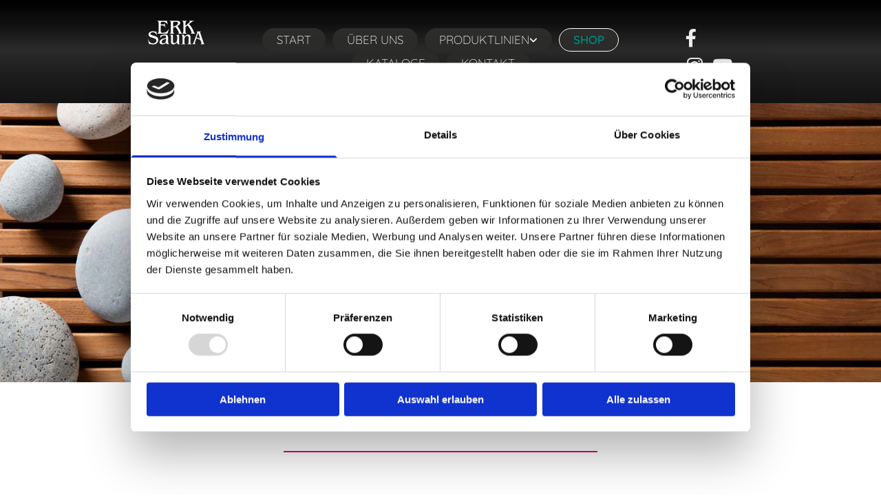

--- FILE ---
content_type: text/html; charset=UTF-8
request_url: https://www.erk-sauna.de/shop?store-page=Hot-Tub-5-%C3%98208-cm%0Amit-externem-Ofen-p552807789
body_size: 6419
content:
<!DOCTYPE html> <html lang="de" data-currency="EUR" data-lang="de" data-countrycode="de_DE" data-rHash="9ba5a868c102bc1ec13951df4a66f784" dir="auto" data-cookiebot="true"> <head> <meta charset="UTF-8"/> <script>window.addEventListener("CookiebotOnDialogInit",function(){if (Cookiebot.getDomainUrlParam("autoAcceptCookies") === "true")Cookiebot.setOutOfRegion();});</script><script async fetchpriority="high" id="Cookiebot" src="https://consent.cookiebot.com/uc.js" data-cbid="9a071f81-a10d-4539-9fdc-c4e69685f979" data-blockingmode="auto" data-culture="de" type="text/javascript"></script><title>Shop | ERK SaunA | ES-Design Jan Volkmann e. K.</title><meta name="keywords" content="Einzigartige Saunen, Saunahäuser, Infrarotkabinen"><meta name="description" content="Ein Saunagang ist ein Wechselspiel von Wärme und Kälte. Sauna bedeutet Ruhe, ausschwitzen, reinigen, erfrischen, den Körper arbeiten lassen."><meta property="og:type" content="website"><meta property="og:title" content="Shop | ERK SaunA | ES-Design Jan Volkmann e. K."><meta property="og:url" content="https://www.erk-sauna.de/shop"><meta property="og:description" content="Ein Saunagang ist ein Wechselspiel von Wärme und Kälte. Sauna bedeutet Ruhe, ausschwitzen, reinigen, erfrischen, den Körper arbeiten lassen."><meta property="og:image" content="https://www.erk-sauna.de/uploads/EuPchYrh/sl-cupep2.jpg"><link rel='canonical' href='https://www.erk-sauna.de/shop'/><meta name="viewport" content="width=device-width, initial-scale=1"><link rel='shortcut icon' type='image/x-icon' href='/uploads/7kRXk6yP/favicon.ico'/><link rel="preload" href="https://css-fonts.eu.extra-cdn.com/css?family=Roboto:300,500&display=swap" as="style"><link href="https://css-fonts.eu.extra-cdn.com/css?family=Roboto:300,500&display=swap" rel="stylesheet"><link rel="stylesheet" href="https://site-assets.cdnmns.com/108ab34d214b6bd35fa24bb0b75a9731/css/cookiebotVideoPlaceholder.css?1768316274365"><link rel="stylesheet" href="https://site-assets.cdnmns.com/108ab34d214b6bd35fa24bb0b75a9731/css/cookiebotOverrideSwiftTop.css?1768316274365"><link rel="stylesheet" href="https://site-assets.cdnmns.com/108ab34d214b6bd35fa24bb0b75a9731/css/grids.css?1768316274365"><link rel="stylesheet" href="https://site-assets.cdnmns.com/108ab34d214b6bd35fa24bb0b75a9731/css/hcaptcha.css?1768316274365"><link rel="stylesheet" href="/assets/user-style.css?1767779040"><link rel="stylesheet" id="style_site" href="/assets/sitestyle.css?1767779040"><link rel="stylesheet" href="https://site-assets.cdnmns.com/108ab34d214b6bd35fa24bb0b75a9731/css/external-libs.css?1768316274365"><!--[if lt IE 9]><script src="https://site-assets.cdnmns.com/108ab34d214b6bd35fa24bb0b75a9731/js/html5shiv.js"></script><script src="https://site-assets.cdnmns.com/108ab34d214b6bd35fa24bb0b75a9731/js/respond.js"></script><![endif]--><script>if ('serviceWorker' in navigator){navigator.serviceWorker.getRegistrations().then(function(registrations) { for(registration in registrations) { registration.unregister(); }}); }</script><link rel="preconnect" href="https://site-assets.cdnmns.com/" crossorigin><link rel="preconnect" href="https://fonts.prod.extra-cdn.com/" crossorigin><style id='globalCSS'> /* TYPO */ .spottext { text-shadow: 0 0 10px #000; } .smallspottext { text-shadow: 0 0 8px #000; } .button3{ text-shadow: 0 0 8px #000; } .button3:hover{ text-shadow:0 0 0; } /* GALLERY */ .gallery .arrow { border: 2px solid #333; border-radius: 100%; } header, footer{ background: #000000; /* Old browsers */ background: -moz-linear-gradient(top, #000000 0%, #111111 24%, #2b2b2b 48%, #2b2b2b 48%, #1c1c1c 76%, #131313 100%); /* FF3.6-15 */ background: -webkit-linear-gradient(top, #000000 0%,#111111 24%,#2b2b2b 48%,#2b2b2b 48%,#1c1c1c 76%,#131313 100%); /* Chrome10-25,Safari5.1-6 */ background: linear-gradient(to bottom, #000000 0%,#111111 24%,#2b2b2b 48%,#2b2b2b 48%,#1c1c1c 76%,#131313 100%); /* W3C, IE10+, FF16+, Chrome26+, Opera12+, Safari7+ */ filter: progid:DXImageTransform.Microsoft.gradient( startColorstr='#000000', endColorstr='#131313',GradientType=0 ); /* IE6-9 */ }</style><!-- Google tag (gtag.js) --> <script async src=https://www.googletagmanager.com/gtag/js?id=G-RBY39MZ376></script> <script> window.dataLayer = window.dataLayer || []; function gtag(){dataLayer.push(arguments);} gtag('js', new Date()); gtag('config', 'G-RBY39MZ376'); </script> <script> var gaProperty = 'UA-60606173-20'; var disableStr = 'ga-disable-' + gaProperty; if (document.cookie.indexOf(disableStr + '=true')> -1) { window[disableStr] = true; } function gaOptout() { document.cookie = disableStr + '=true; expires=Thu, 31 Dec 2099 23:59:59 UTC; path=/'; window[disableStr] = true; } </script> <script src="https://wwa.wipe.de/wwa.js"></script> <script> var wa$ = _WWA_.getAnalyzer("heisehomepages"); wa$.setPageItem({ cid: "1557709", oid: "2549113", na: "ES-Design Jan Volkmann e. K. ERK SaunA", oat: "Homepage", dn: "Heise Homepage" }); wa$.logPageView(); </script> <meta name="google-site-verification" content="8j7H0TSS53VU3MDZOSiURsjNivNnNRtLUziWfufwbzQ"/> <script>window.ASSETSURL='https://site-assets.cdnmns.com/108ab34d214b6bd35fa24bb0b75a9731';</script></head> <body id="p5664" data-dateformat='d/m/Y' data-enableFocusIndication data-req="lazyload,quicklink"> <div class="skipNavigation"> <a class="skipNavigationLink" aria-label="Zum Inhalt springen" title="Zum Inhalt springen" href="javascript:void(0)">Zum Inhalt springen</a> </div> <div id="r5001" class="row designRow"> <div class="container container-fluid"><div class="col col-sm-12"> <header data-req="headerfixed" data-settings="headerfixed-lg,headerfixed-md,headerfixed-sm,headerminify-lg,headerminify-md,headerminify-sm"><div id="r5000" class="row "> <div class="container container-fluid"><div id="c5000" class="col col-lg-2 col-md-4 col-sm-4"><a href="/"  title="" aria-label="" class="imageModuleWrap" id="w_m4691" data-track-event="click" data-track-action="internal_link_clicked"> <img src="[data-uri]" alt="Logo - ES-Design GmbH &amp; Co. KG aus Wardenburg" data-author="" width="" height="" fetchpriority="high"/> <noscript data-lazyload-src="/uploads/Bb75WaYR/ERK_Sauna_Logo_neg.svg" data-lazyload-id="m4691" data-lazyload-class="module image" data-lazyload-alt="Logo - ES-Design GmbH &amp; Co. KG aus Wardenburg" data-req="" data-settings="enablehover=false,showelement=none,hovertransition=slowFadeIn"> <img id="m4691" class="module image" src="/uploads/Bb75WaYR/ERK_Sauna_Logo_neg.svg" alt="Logo - ES-Design GmbH &amp; Co. KG aus Wardenburg" width="" height="" data-author="" fetchpriority="high"/> </noscript> </a> </div> <div class="col col-lg-8 col-md-4 col-sm-5 flexCol"><div id="m4859" class="module autospacer"></div> <div class="flexWrap"> <nav id="m5000" class="module nav" data-settings="vertical=false,direction=right,push=true,activeParent=true,verticalNav-lg=false,verticalNav-md=true,verticalNav-sm=true" aria-label="Navigation" tabindex="-1"> <ul class="navContainer"><li class=""> <a href="/" data-track-event="click" data-track-action="internal_link_clicked">Start</a> </li><li class=""> <a href="/ueber-uns" data-track-event="click" data-track-action="internal_link_clicked">Über uns</a> </li><li class=""> <a href="/produktlinien" data-track-event="click" data-track-action="internal_link_clicked">Produktlinien</a> <ul><li class=""> <a href="/produktlinien/klassische-saunen" data-track-event="click" data-track-action="internal_link_clicked">klassische Saunen</a> </li><li class=""> <a href="/produktlinien/designsaunen" data-track-event="click" data-track-action="internal_link_clicked">Designsaunen</a> </li><li class=""> <a href="/produktlinien/infraline" data-track-event="click" data-track-action="internal_link_clicked">Infraline</a> </li><li class=""> <a href="/produktlinien/dampfbaeder" data-track-event="click" data-track-action="internal_link_clicked">Dampfbäder</a> </li><li class=""> <a href="/produktlinien/gartensaunen" data-track-event="click" data-track-action="internal_link_clicked">Gartensaunen</a> </li><li class=""> <a href="/produktlinien/diy-saunahaeuser" data-track-event="click" data-track-action="internal_link_clicked">DIY-Saunahäuser</a> </li><li class=""> <a href="/produktlinien/whirlpools--hot-tubs" data-track-event="click" data-track-action="internal_link_clicked">Whirlpools &amp; Hot Tubs</a> </li></ul> </li><li class=" active"> <a href="/shop" data-track-event="click" data-track-action="internal_link_clicked">Shop</a> </li><li class=""> <a href="/kataloge" data-track-event="click" data-track-action="internal_link_clicked">Kataloge</a> </li><li class=""> <a href="/kontakt" data-track-event="click" data-track-action="internal_link_clicked">Kontakt</a> </li><li class=" hidden-lg hidden-md"> <a href="/impressum" data-track-event="click" data-track-action="internal_link_clicked">Impressum</a> </li><li class=" hidden-lg hidden-md"> <a href="/datenschutz" data-track-event="click" data-track-action="internal_link_clicked">Datenschutz</a> </li></ul> </nav></div> <div id="m4558" class="module autospacer"></div> </div> <div class="col col-lg-2 col-md-4 col-sm-3 flexCol"><div id="m4677" class="module autospacer"></div> <div class="flexWrap"> <div id="m1695" class="module ecwidcart smallModule" data-store-lang="de" data-module-type="cart" data-owner-id="83790258" data-req="ecwid"> <div class="ec-cart-widget"> </div> </div><ul id="m2185" class="module socialmedia smallModule hidden-sm"> <li class=" "> <a class="" href="https://www.facebook.com/people/ERK-SaunA/100071541437993/" target="_blank" rel="noopener" data-track-event="click" data-track-action="social_link" aria-label="facebook"> <span class="fa fa-facebook" aria-hidden="true"></span> </a> </li> <li class=" "> <a class="" href="https://www.instagram.com/erk_sauna/" target="_blank" rel="noopener" title="Instagram" data-track-event="click" data-track-action="social_link" aria-label="instagram"> <span class="fa fa-instagram" aria-hidden="true"></span> </a> </li> <li class=" "> <a class="" href="https://www.youtube.com/channel/UCQ96gZtaRo4mmQLTCee2l5w" target="_blank" rel="noopener" title="YouTube" data-track-event="click" data-track-action="social_link" aria-label="youtube"> <span class="fa fa-youtube" aria-hidden="true"></span> </a> </li> </ul></div> <div id="m2727" class="module autospacer"></div> </div> </div> </div> </header><div id="r5002" role="main" class="row designRow"> <div class="container container-fluid"><div class="col col-sm-12"><div id="r4774" class="row " data-req="parallax,parallax,parallax,parallax,parallax" style="background-image: none;"> <div class="container container-fixed"><div class="col col-sm-12"><div id="m3500" class="module text " data-animate="fadeInLeft"><p class="spottext">Shop</p></div> </div> </div> </div> <div id="r2651" class="row "> <a id="willkommen" class="rowanchor"></a> <div class="container container-fixed "><div class="col col-sm-12"><div id="m3105" class="module divider"></div> <div id="m1136" class="module ecwidstore" data-store-lang="de" data-module-type="store" data-owner-id="83790258" data-req="ecwid"> <div id="ec-store-83790258"></div> </div></div> </div> </div> <div id="r3669" class="row "> <a id="versand" class="rowanchor"></a> <div class="container container-fixed"><div id="c4468" class="col col-sm-12"><div id="m2260" class="module text"><p class="subtitle" style="text-align: center;">Versand &amp; Zahlung</p></div> <div id="m1196" class="module divider"></div> <div id="m2288" class="module text"><p>Preise / Zahlung</p><p>Alle Preiseangaben in €-Währung, inkl. der gesetzlichen Mehrwertsteuer, zzgl. der (produktabhängigen) anfallenden Fracht- &amp; Versandkosten.<br>Fracht- &amp; Versandkosten</p><p>Die Fracht- &amp; Versandkosten werden bei allen Artikeln im Warenkorb separat ausgewiesen und verstehen sich frei Bordsteinkante.<br>Bei Bestellungen von Mo. – Do. erfolgt der Versand der Ware in der Regel am Folgetag. Die Lieferzeit beträgt bei Paketsendungen (bis 50€ Versandkosten) ca. 1-3 Werktage.</p><p>Fracht- &amp; Versandkosten von Sperrgütern<br>Sperrgüter wie Saunakabinen, Saunahäuser, Whirlpools, Hot-Tubs, große Saunaöfen, Solarien und Infrarotkabinen werden auf Bestellung für Sie produziert und haben somit verlängerte Lieferzeiten, die Sie bitte den jeweiligen Produktbeschreibungen entnehmen.</p><p>&nbsp;</p></div> <div id="m1575" class="module text"><p class="bodytext" style="text-align: center;"><a href="/shop/agb" data-track-event="click" data-track-action="internal_link_clicked">Allgemeine Geschäftsbedingungen</a> | <a href="/shop/widerruf" data-track-event="click" data-track-action="internal_link_clicked">Widerruf</a></p></div> </div> </div> </div> </div> </div> </div> <footer><div id="r1074" class="row "> <div class="container container-fixed"><div id="c3869" class="col col-sm-12 col-lg-3 col-md-4"><div id="m1028" class="module text"><p class="footertext" style="text-align: left;">ES-Design GmbH & Co. KG</p><p class="footertext" style="text-align: left;">Westerburger Weg 45</p><p class="footertext" style="text-align: left;">26203 Wardenburg</p></div> </div> <div id="c3299" class="col col-sm-12 col-lg-6 col-md-4"><div id="m2647" class="module text"><p class="footertext"><span class="iconfont "></span>&nbsp;<a data-global="phone"  href="tel:+494407927840" data-track-event="click" data-track-action="phone_link">04407 927840</a></p><p class="footertext"><span class="iconfont "></span>&nbsp;04407 927842</p></div> </div> <div id="c1495" class="col col-sm-12 col-lg-3 col-md-4"><ul id="m1104" class="module socialmedia"> <li class=" "> <a class="" href="https://www.facebook.com/people/ERK-SaunA/100071541437993/" target="_blank" rel="noopener" title="Facebook" data-track-event="click" data-track-action="social_link" aria-label="facebook"> <span class="fa fa-facebook" aria-hidden="true"></span> </a> </li> <li class=" "> <a class="" href="https://www.instagram.com/erk_sauna/" target="_blank" rel="noopener" title="Instagram" data-track-event="click" data-track-action="social_link" aria-label="instagram"> <span class="fa fa-instagram" aria-hidden="true"></span> </a> </li> <li class=" "> <a class="" href="https://www.youtube.com/channel/UCQ96gZtaRo4mmQLTCee2l5w" target="_blank" rel="noopener" title="YouTube" data-track-event="click" data-track-action="social_link" aria-label="youtube"> <span class="fa fa-youtube" aria-hidden="true"></span> </a> </li> </ul><div id="m3210" class="module text"><p class="footertext" style="text-align: right;"> <a href="/impressum" data-track-event="click" data-track-action="internal_link_clicked">Impressum</a> <span class="iconfont "></span> <a href="/datenschutz" data-track-event="click" data-track-action="internal_link_clicked">Datenschutz</a></p></div> <div id="m4247" class="module html"><div class="footertext" style="text-align: right;"> <a href="javascript: Cookiebot.renew()">Cookie-Einstellungen ändern</a> </div></div> </div> </div> </div> </footer> </div> </div> </div> <a href='#' data-req="scrollTop" class='scrollIcon hidden bottom_right' aria-label="Zum Anfang der Seite gehen" data-track-event="click" data-track-action="internal_link_clicked"> <span></span> </a><script async data-cookieconsent="ignore" nomodule src="https://site-assets.cdnmns.com/108ab34d214b6bd35fa24bb0b75a9731/js/loader-polyfills.js?1768316274365"></script><script async data-cookieconsent="ignore" src="https://site-assets.cdnmns.com/108ab34d214b6bd35fa24bb0b75a9731/js/loader.js?1768316274365"></script><script type='application/ld+json'>{"@context":"http://schema.org","@type":"LocalBusiness","@id":"https://www.erk-sauna.de/#global_business","name":"ES-Design GmbH & Co. KG","address":{"@type":"PostalAddress","streetAddress":"Westerburger Weg 45","addressLocality":"Wardenburg","addressRegion":"Niedersachsen","postalCode":"26203","addressCountry":"DE"},"email":"info@erk-sauna.de","faxNumber":"04407 927842","telephone":"+494407927840","latitude":"53.045601","longitude":"8.210119","priceRange":"$$$","url":"https://www.erk-sauna.de","openingHoursSpecification":[{"@type":"OpeningHoursSpecification","dayOfWeek":"http://schema.org/Monday","opens":"07:00","closes":"18:00"},{"@type":"OpeningHoursSpecification","dayOfWeek":"http://schema.org/Tuesday","opens":"07:00","closes":"18:00"},{"@type":"OpeningHoursSpecification","dayOfWeek":"http://schema.org/Wednesday","opens":"07:00","closes":"18:00"},{"@type":"OpeningHoursSpecification","dayOfWeek":"http://schema.org/Thursday","opens":"07:00","closes":"18:00"},{"@type":"OpeningHoursSpecification","dayOfWeek":"http://schema.org/Friday","opens":"07:00","closes":"18:00"},{"@type":"OpeningHoursSpecification","dayOfWeek":"http://schema.org/Saturday","opens":"10:00","closes":"12:00"}],"image":"https://www.erk-sauna.de/uploads/EuPchYrh/sl-cupep2.jpg","logo":"https://www.erk-sauna.de/uploads/Bb75WaYR/ERK_Sauna_Logo_neg.svg"}</script><!-- Cookiebot: Google consent mode v2 defaults --> <script type='text/javascript' data-cookieconsent='ignore'> window.dataLayer = window.dataLayer || []; function gtag(){dataLayer.push(arguments);} gtag('consent', 'default', { 'ad_storage': 'denied', 'analytics_storage': 'denied', 'ad_user_data': 'denied', 'ad_personalization': 'denied', 'functionality_storage': 'denied', 'personalization_storage': 'denied', 'security_storage': 'granted', 'wait_for_update': 500, }); gtag("set", "ads_data_redaction", true); gtag("set", "url_passthrough", false); </script><!-- Mono global site tag (gtag.js) - Google Analytics --> <script async type='text/plain' data-cookieconsent='statistics' src='https://www.googletagmanager.com/gtag/js?id=G-2C8ZLTY8SG'></script> <script type='text/plain' data-cookieconsent='statistics'> window.dataLayer = window.dataLayer || []; function gtag(){dataLayer.push(arguments);} gtag('js', new Date()); gtag('config', 'G-2C8ZLTY8SG', { 'anonymize_ip': true, 'send_page_view': false, 'custom_map': {'dimension1': 'monoSiteId', 'dimension2': 'monoRendering'} }); gtag('event', 'monoAction', { 'monoSiteId': '1333375', 'monoRendering': 'website'}); gtag('event', 'page_view', { 'monoSiteId': '1333375', 'monoRendering': 'website'}); var _mtr = _mtr || []; _mtr.push(['addTracker', function (action) { gtag('event', action, { 'send_to': 'G-2C8ZLTY8SG', 'event_label': 'monoAction', 'monoSiteId': '1333375', 'monoRendering': 'website' }); }]); _mtr.push(['addRawTracker', function() { gtag.apply(gtag,arguments); }]); </script> <script>if(window.addEventListener&&!/Android|webOS|iPhone|iPad|iPod|BlackBerry|IEMobile|Opera Mini/.test(navigator.userAgent)&&!document.body.getAttribute('data-istool')){var parallaxInit={loadEvent:function(t){setTimeout(function(){var t=document.querySelectorAll('[data-req*=parallax]');for(var i=0;i<t.length;i++){var e=window.getComputedStyle(t[i],null),n='fixed'==e.getPropertyValue('background-attachment')&&'fixed'!=t[i].style.backgroundAttachment,o=e.getPropertyValue('background-position').split(' ')[0],a=window.pageYOffset,l=parallaxInit.getPosition(t[i]).top;t[i].style.backgroundPosition=o+' '+-((n?a:a-l)/2)+'px',n||(t[i].style.backgroundAttachment='fixed'),t[i].style.backgroundImage=''}document.removeEventListener('DOMContentLoaded',parallaxInit.loadEvent,!1)},1)},getPosition:function(t){var e,n,o;return t.getClientRects().length?(n=t.getBoundingClientRect(),n.width||n.height?(o=t.ownerDocument,e=o.documentElement,{top:n.top+window.pageYOffset-e.clientTop,left:n.left+window.pageXOffset-e.clientLeft}):n):{top:0,left:0}}};document.addEventListener('DOMContentLoaded',parallaxInit.loadEvent,!1)}</script></body> </html>

--- FILE ---
content_type: text/css
request_url: https://www.erk-sauna.de/assets/sitestyle.css?1768316274365
body_size: 6813
content:
.headline { font-family:Noto Serif KR; font-weight:700; color:rgb(51, 51, 51); font-size:38px; line-height:1.6em;} .headline a:hover { text-decoration:underline;} nav { text-align:right;} nav > ul li > a { font-weight:300; color:rgb(255, 255, 255); font-size:17px; transition:all 0.25s ease-in 0s;} nav:before { color:rgb(69, 69, 69); font-size:30px;} nav > ul > li > ul a { font-size:14px;} nav > ul li a { text-transform:uppercase; background-color:#2c2c2b; border-left-width:1px; border-top-width:1px; border-bottom-width:1px; border-right-width:1px; border-top-left-radius:40px; border-top-right-radius:40px; border-bottom-left-radius:40px; border-bottom-right-radius:40px; margin-left:5px; margin-right:5px; padding-left:20px; padding-top:5px; padding-bottom:5px; padding-right:20px;} nav > ul li.active > a { font-weight:600; color:#008a84; border-color:rgb(255, 255, 255);} .subtitle { font-weight:500; color:#008a84; font-size:26px; line-height:1.6em;} .preamble { font-size:20px; line-height:1.5em; letter-spacing:0em; margin-bottom:5px; color:rgb(135, 135, 135); font-style:italic;} .bodytext { color:rgb(51, 51, 51); font-size:18px; line-height:1.6em; margin-bottom:5px;} .bodytext a { color:#d60077;} .bodytext a:hover { text-decoration:underline;} .smalltext { color:#2c2c2b; font-size:15px; line-height:1.4em; margin-bottom:5px;} body { font-family:Quicksand; color:rgb(96, 96, 96); line-height:1.4em;} body a { color:#008a84; text-decoration:none;} body a:hover { color:#d60077;} .button { border-radius:3px; font-weight:500; color:#d60077; line-height:1.2em; text-transform:uppercase; border-left-width:2px; border-top-width:2px; border-bottom-width:2px; border-right-width:2px; border-top-left-radius:0px; border-top-right-radius:0px; border-bottom-left-radius:0px; border-bottom-right-radius:0px; border-color:#008a84; margin-bottom:40px; padding-left:25px; padding-top:15px; padding-bottom:15px; padding-right:25px;} .button:hover { background-color:#008a84; color:rgb(255, 255, 255);} .button .buttonIcon.fa { margin-right:10px;} .form { margin-bottom:40px; padding-top:0px; padding-right:0px; padding-bottom:0px; padding-left:0px;} .form label { padding-bottom:0px; margin-bottom:10px; line-height:1.2em;} .form input[type=text],.form textarea,.form select { border-radius:3px; border-color:rgb(204, 204, 204); color:rgb(69, 69, 69); font-size:14px; padding-top:10px; padding-right:10px; padding-bottom:10px; padding-left:10px; margin-top:0px; margin-right:0px; margin-bottom:20px; margin-left:0px; border-top-width:1px; border-left-width:1px; border-bottom-width:1px; border-right-width:1px; border-top-left-radius:0px; border-top-right-radius:0px; border-bottom-right-radius:0px; border-bottom-left-radius:0px;} .form input[type=submit] { margin-top:20px; margin-bottom:0px;} .form .optins span>a.optinLink:hover { color:rgb(87, 87, 87);} .form .optins label>a.optinLink { color:rgb(87, 87, 87);} .form .optins label>a.optinLink:hover { text-decoration:underline;} .form input[type=checkbox]+span,.form input[type=radio]+span,.form .form_option input[type=checkbox]+label:not([class*="optin"]) { font-size:11px; line-height:1.6em; margin-left:10px; margin-bottom:20px; margin-right:20px;} .text { margin-bottom:40px; padding-top:0px; padding-right:0px; padding-bottom:0px; padding-left:0px;} .image { margin-bottom:40px;} .map { margin-bottom:40px;} .gallery { margin-bottom:40px;} .row { padding-top:100px; padding-right:30px; padding-bottom:60px; padding-left:30px;} .col { margin-bottom:0px; padding-left:15px; padding-right:15px; margin-top:0px; padding-bottom:0px;} .custom1 { color:rgb(87, 87, 87); text-transform:none; font-size:14px; font-weight:300; letter-spacing:0em; line-height:1.2em;} .custom2 { font-family:Libre Baskerville; font-style:italic; font-size:16px; line-height:1.75em; color:#d49f00;} .custom4 { font-size:31px; color:#08803a; line-height:1.2em; text-align:center; letter-spacing:0.1em; text-transform:uppercase; font-weight:300;} .custom5 { font-size:22px; line-height:1.5em; color:#08803a;} .custom3 { font-family:Libre Baskerville; font-style:italic; font-size:28px; line-height:1.5em;} .smallsubtitle { font-style:normal; font-weight:500; color:#d60077; font-size:20px; line-height:1.6em; margin-bottom:5px;} .spottext { font-size:72px; color:rgb(255, 255, 255); line-height:1.2em; text-align:center; margin-bottom:10px; text-transform:uppercase; font-weight:300; letter-spacing:0.1em;} .footertext { font-size:12px; line-height:1.6em; margin-bottom:5px; color:rgb(237, 237, 237);} .footertext a { color:rgb(237, 237, 237);} .footertext a:hover { color:rgb(255, 255, 255); text-decoration:underline;} .companyname { font-size:22px; text-align:left; line-height:1.2em;} .companyname a { color:rgb(96, 96, 96);} .smallspottext { line-height:1.5em; color:rgb(255, 255, 255); text-align:center; font-size:32px; margin-bottom:5px;} .locale { text-align:right;} .locale ul li a { transition:all 0.25s ease-in 0s; color:rgb(255, 255, 255);} .locale ul li { background-color:rgb(69, 69, 69); padding-top:5px; padding-right:15px; padding-bottom:5px; padding-left:15px;} .button2 { font-size:16px; line-height:1.2em; margin-bottom:40px; border-radius:3px; color:rgb(237, 237, 237); border-color:rgba(0, 0, 0, 0); display:table; margin-left:0; margin-right:auto; padding-top:15px; padding-right:25px; padding-bottom:15px; padding-left:25px; border-top-width:2px; border-left-width:2px; border-bottom-width:2px; border-right-width:2px; text-transform:uppercase; border-top-left-radius:0px; border-top-right-radius:0px; border-bottom-right-radius:0px; border-bottom-left-radius:0px; background-color:#d60077;} .button2:hover { background-color:rgb(51, 51, 51); color:rgb(237, 237, 237);} .divider { display:table; margin-left:auto; margin-right:auto; border-top-width:1px; border-color:#e4022e; width:100%; margin-bottom:20px;} .socialmedia { font-size:19px; text-align:right;} .socialmedia li { margin-left:10px; margin-bottom:10px;} .socialmedia li a { color:rgb(237, 237, 237); font-size:26px;} .socialmedia li a:hover { color:rgb(255, 255, 255);} .paymenticons li { margin-left:5px; margin-bottom:5px; padding-bottom:40px;} .linklist a { color:rgb(51, 51, 51); font-size:18px; background-color:#fef9f6; margin-bottom:3px; padding-left:10px; padding-top:10px; padding-bottom:10px; padding-right:10px;} .linklist .listIcon { margin-top:0px; margin-bottom:0px; color:#008a84; margin-right:5px;} .linklist a:hover { color:rgb(51, 51, 51); background-color:rgba(236, 103, 7, 0.04);} .breadcrumb li a { margin-bottom:10px; margin-left:10px; margin-right:10px;} .lightsubtitle { color:rgb(237, 237, 237); font-size:28px; text-transform:none; font-weight:800; letter-spacing:0em; line-height:1.60em; text-decoration:none;} .button3 { border-color:rgb(237, 237, 237); color:rgb(237, 237, 237); display:table; margin-left:auto; margin-right:auto; line-height:1.20em;} .button3:hover { border-color:rgb(237, 237, 237); background-color:rgb(237, 237, 237); color:rgb(51, 51, 51);} .lightheadline { font-size:38px; color:rgb(237, 237, 237); line-height:1.60em; font-weight:800;} .lightsmallsubtitle { font-size:24px; line-height:1.60em; color:rgb(237, 237, 237);} .lightpreamble { font-size:20px; line-height:1.60em; font-style:italic; color:rgb(237, 237, 237);} .lightbodytext { color:rgb(237, 237, 237); line-height:1.60em;} .lightbodytext a { color:rgb(237, 237, 237);} .lightbodytext a:hover { color:rgb(237, 237, 237); text-decoration:underline;} .lightsmalltext { font-size:12px; color:rgb(237, 237, 237); line-height:1.40em;} .arrow { height:40px; font-size:24px; width:40px; color:#008a84;} .arrow:hover { background-color:#008a84; color:#08803a;} .accordion .itemTitle { color:#ec6707; font-size:20px; margin-bottom:5px;} @media only screen and (max-width:1199px) {nav > ul li a { margin-left:20px; margin-bottom:10px; margin-right:20px;} nav { margin-top:60px;} nav:before { color:rgb(255, 255, 255);} nav:hover:before { color:rgb(255, 255, 255);} .row { padding-top:70px; padding-bottom:30px;} .custom4 { font-size:24px;} .custom1 { line-height:1.2em;} .custom1 a {} .custom1 a:hover {} .custom3 {} .custom3 a {} .custom3 a:hover {} body {} body a {} body a:hover {} .text {} .headline { font-size:32px;} .subtitle { font-size:24px;} .preamble { font-size:18px; text-transform:none; line-height:1.60em;} .bodytext {} .bodytext a {} .bodytext a:hover {} .smallsubtitle { font-size:21px;} .smalltext { font-size:12px;} .smalltext a {} .smalltext a:hover {} .spottext { font-size:40px;} .smallspottext { font-size:24px;} .companyname { font-size:18px;} .companyname a {} .companyname a:hover {} .footertext { font-size:12px;} .footertext a {} .footertext a:hover {} .custom5 { font-size:15px;} .lightsubtitle { font-size:24px;} .lightheadline { font-size:32px;} .lightsmallsubtitle { font-size:20px;} .lightpreamble { font-size:18px;} .accordion .itemTitle { font-size:18px;} }@media only screen and (max-width:767px) {nav > ul li > a { color:rgb(237, 237, 237); font-size:16px;} nav > ul > li > ul a { font-size:15px;} nav:before { font-size:21px;} nav > ul > li > ul li a { background-color:rgba(255, 255, 255, 0); padding-left:10px; padding-right:10px;} nav.opened-menu > ul { background-color:#2c2c2b; padding-top:60px;} nav > ul li > a:hover { color:rgb(237, 237, 237);} nav > ul li.active > a { font-weight:700; color:rgb(237, 237, 237);} .nav { padding-top:20px;} nav > ul li a { background-color:rgba(0, 0, 0, 0);} nav:hover:before { color:rgb(255, 255, 255);} .headline { font-size:26px; text-align:center; margin-bottom:10px;} .subtitle { font-size:18px;} .preamble { font-size:16px;} .bodytext { font-size:15px;} .smalltext {} .smalltext a {} .smalltext a:hover {} .text { margin-bottom:20px; padding-right:0px; padding-left:0px;} .row { padding-top:60px; padding-left:0px; padding-right:0px; padding-bottom:40px;} .form { margin-bottom:20px;} .form .smalltext { font-size:14px;} .form input[type=checkbox]+span,.form input[type=radio]+span,.form .form_option input[type=checkbox]+label:not([class*="optin"]) { margin-bottom:10px; margin-right:10px;} .gallery { margin-bottom:20px;} .map { margin-bottom:20px;} .image { margin-bottom:20px;} .button { margin-bottom:20px; font-size:14px; padding-top:13px; padding-right:20px; padding-bottom:13px; padding-left:20px;} .custom1 { font-size:12px; text-align:center;} .custom2 {} .custom2 a {} .custom2 a:hover {} .custom3 { font-size:22px;} .custom4 { font-size:14px; color:#08803a; font-weight:400;} .custom5 { font-size:18px;} .spottext { font-size:28px; margin-bottom:0px;} body {} body a {} body a:hover {} .locale {} .locale ul li a {} .locale ul li a:hover {} .locale ul li.active a {} .locale ul li {} .locale ul li:hover {} .locale ul li.active {} .smallsubtitle { font-size:18px;} .smallspottext { font-size:16px;} .companyname { font-size:20px;} .companyname a {} .companyname a:hover {} .footertext { font-size:15px;} .button2 { margin-bottom:20px; font-size:14px; padding-top:13px; padding-right:20px; padding-bottom:13px; padding-left:20px;} .socialmedia { text-align:center; font-size:22px;} .socialmedia li a { width:22px; height:22px;} .socialmedia li { margin-left:0px; margin-right:20px; margin-bottom:20px;} .lightheadline { font-size:26px; text-align:center;} .lightsubtitle { font-size:18px;} .lightsmallsubtitle { font-size:18px;} .lightpreamble { font-size:16px;} .accordion .itemTitle { font-size:16px;} }#r5001 { padding-left:0px; padding-right:0px; padding-top:0px; padding-bottom:0px;} #shrunkImage img { transform:scale(0.75);} #r5000 { background-repeat:no-repeat; background-position:50% 100%; border-style:none; border-top-width:1px; border-color:rgb(255, 255, 255); padding-left:200px; padding-top:30px; padding-bottom:30px; padding-right:200px;} #c5000 { margin-top:0px; margin-bottom:0px;} #m4691 { max-width:70%; border-style:solid; margin-bottom:0px; margin-right:auto;} #m4691 + .hoverOverlay .hoverIcon { border-style:solid;} #m4691 + .hoverOverlay { border-style:solid;} #m5000 { text-align:center;} #m5000 > ul > li > ul li a { margin-bottom:2px;} #m1695 { display:table; float:right; border-style:solid; margin-left:auto;} #m2185 { border-style:solid; padding-top:10px;} #r5002 { background-color:rgb(255, 255, 255); background-position:50% 0%; background-repeat:repeat-y;} #r5002 > .container {} #r1074 { border-style:solid; border-top-width:2px; border-color:#008a84; padding-top:50px; padding-bottom:150px;} #c3869 { border-style:none; border-right-width:1px; border-color:rgb(135, 135, 135);} #m1028 { margin-bottom:0px;} #c3299 { border-style:none; border-right-width:1px; border-color:rgb(135, 135, 135);} #m2647 { margin-bottom:0px;} #m3210 { margin-bottom:0px;} #m4247 { border-style:solid;} #p2374 {} #p2374 #r4774 { background-color:rgba(0, 0, 0, 0.45098); background-image:url(/uploads/EuPchYrh/sl-cupep2.jpg); background-repeat:no-repeat; background-size:cover; background-position:50% 50%; padding-top:200px; padding-bottom:200px;} #p2374 #m3500 { border-style:solid; margin-bottom:20px;} #p2374 #m1262 { margin-bottom:0px;} #p2374 #r6196 { background-image:url(/uploads/1HTbNhSL/sl-cubel.jpg); background-repeat:no-repeat; background-size:cover; background-position:50% 50%; border-style:solid;} #p2374 #r7710 { background-image:url(/uploads/CN6KaB2i/START-3__msi___jpg.jpg); background-repeat:no-repeat; background-size:cover; background-position:50% 100%;} #p2374 #r9488 { background-image:url(/uploads/XuFjmo4D/START-4__msi___jpg.jpg); background-repeat:no-repeat; background-size:cover; background-position:50% 50%;} #p2374 #r7052 { background-image:url(/uploads/jaznW1f5/START-5__msi___jpg.jpg); background-repeat:no-repeat; background-size:cover; background-position:50% 50%;} #p2374 #r8448 { background-image:url(/uploads/RWPUOPVI/START-6__msi___jpg.jpg); background-repeat:no-repeat; background-size:cover; background-position:50% 50%;} #p2374 #r7036 { background-image:url(/uploads/eiEuBKvS/START-7__msi___jpg.jpg); background-repeat:no-repeat; background-size:cover; background-position:50% 50%;} #p2374 #r6045 { background-image:url(/uploads/L4OdqFIg/sl-holzrh.jpg); background-repeat:no-repeat; background-size:cover; background-position:50% 50%; border-style:solid;} #p2374 #r3295 { background-color:#008a84; padding-top:10px; padding-bottom:5px;} #p2374 #m4132 { border-style:solid; margin-bottom:0px;} #p2374 #m1069 { border-style:solid;} #p2374 #m4725 { border-style:solid; margin-bottom:0px;} #p2374 #m3105 { width:40%; border-top-width:2px; border-color:#d60077; margin-left:auto; margin-right:auto; margin-bottom:50px;} #p2374 #m4752 { max-width:15%; margin-left:auto; margin-right:auto;} #p2374 #r3815 { background-image:url(/uploads/8rw3rtb6/hg-saunaeimer.jpg); background-repeat:no-repeat; background-size:cover; background-position:50% 50%; background-attachment:fixed; box-shadow:0px 0px 15px 0px #2c2c2b; border-style:solid; padding-top:130px; padding-bottom:130px;} #p2374 #r3815.bgfilter:before { background-color:rgba(44, 44, 43, 0.54);} #p2374 #c5605 { background-color:rgba(255, 255, 255, 0.9); background-clip:content-box; border-style:none; padding-left:8px; padding-right:8px;} #p2374 #m7325 { max-width:40%; margin-left:auto; margin-top:56px; margin-bottom:32px; margin-right:auto;} #p2374 #m7325 + .hoverOverlay .hoverIcon { border-style:solid;} #p2374 #m7325 + .hoverOverlay { border-style:solid;} #p2374 #m6765 { margin-bottom:32px; padding-left:32px; padding-right:32px;} #p2374 #c8932 { background-color:rgba(255, 255, 255, 0.9); background-clip:content-box; border-style:none; padding-left:8px; padding-right:8px;} #p2374 #m9608 { max-width:40%; margin-left:auto; margin-top:56px; margin-bottom:32px; margin-right:auto;} #p2374 #m9608 + .hoverOverlay .hoverIcon { border-style:solid;} #p2374 #m9608 + .hoverOverlay { border-style:solid;} #p2374 #m8831 { margin-bottom:32px; padding-left:32px; padding-right:32px;} #p2374 #c8691 { background-color:rgba(255, 255, 255, 0.9); background-clip:content-box; border-style:none; padding-left:8px; padding-right:8px;} #p2374 #m5145 { max-width:40%; margin-left:auto; margin-top:56px; margin-bottom:32px; margin-right:auto;} #p2374 #m5145 + .hoverOverlay .hoverIcon { border-style:solid;} #p2374 #m5145 + .hoverOverlay { border-style:solid;} #p2374 #m5396 { margin-bottom:32px; padding-left:32px; padding-right:32px;} #p2374 #r3841 { background-color:RGBA(236, 103, 7, 0.04); box-shadow:0px 0px 15px 0px rgb(51,51,51);} #p2374 #m4983 { width:40%; border-top-width:2px; border-color:#d60077; margin-left:auto; margin-right:auto; margin-bottom:50px;} #p2374 #m1130 { border-style:solid;} #p2374 #r2634 { background-image:url(/uploads/yDnzGbSe/hg-holz.jpg); background-repeat:no-repeat; background-size:cover; background-position:50% 50%; background-attachment:fixed; box-shadow:0px 0px 15px 0px #2c2c2b; border-style:solid; padding-left:100px; padding-top:130px; padding-bottom:130px; padding-right:100px;} #p2374 #r2634.bgfilter:before { background-color:rgba(255, 255, 255, 0.84);} #p2374 #c4064 { margin-left:0px; margin-right:0px; background-color:rgb(255, 255, 255); background-clip:content-box; border-style:none; margin-bottom:16px; padding-left:8px; padding-right:8px;} #p2374 #m3986 { border-style:solid; margin-left:auto; margin-bottom:32px; margin-right:auto;} #p2374 #m4682 { border-style:solid; margin-bottom:20px;} #p2374 #m1407 { margin-bottom:32px; padding-left:32px; padding-right:32px;} #p2374 #m4996 { margin-left:auto; margin-right:auto;} #p2374 #c2731 { margin-left:0px; margin-right:0px; background-color:rgb(255, 255, 255); background-clip:content-box; border-style:none; margin-bottom:16px; padding-left:8px; padding-right:8px;} #p2374 #m4065 { border-style:solid; margin-left:auto; margin-bottom:32px; margin-right:auto;} #p2374 #m3516 { border-style:solid; margin-bottom:20px;} #p2374 #m3065 { margin-bottom:32px; padding-left:32px; padding-right:32px;} #p2374 #m1913 { margin-left:auto; margin-right:auto;} #p2374 #c1635 { margin-left:0px; margin-right:0px; background-color:rgb(255, 255, 255); background-clip:content-box; border-style:none; margin-bottom:16px; padding-left:8px; padding-right:8px;} #p2374 #m3978 { border-style:solid; margin-left:auto; margin-bottom:32px; margin-right:auto;} #p2374 #m3764 { border-style:solid; margin-bottom:20px;} #p2374 #m4700 { margin-bottom:32px; padding-left:32px; padding-right:32px;} #p2374 #m4719 { margin-left:auto; margin-right:auto;} #p2374 #c4416 { margin-left:0px; margin-right:0px; background-color:rgb(255, 255, 255); background-clip:content-box; border-style:none; margin-bottom:16px; padding-left:8px; padding-right:8px;} #p2374 #m3753 { margin-left:auto; margin-bottom:32px; margin-right:auto;} #p2374 #m3753 + .hoverOverlay .hoverIcon { border-style:solid;} #p2374 #m3753 + .hoverOverlay { border-style:solid;} #p2374 #m4665 { border-style:solid; margin-bottom:20px;} #p2374 #m4362 { margin-bottom:32px; padding-left:32px; padding-right:32px;} #p2374 #m4992 { margin-left:auto; margin-right:auto;} #p2374 #c2774 { margin-left:0px; margin-right:0px; background-color:rgb(255, 255, 255); background-clip:content-box; border-style:none; margin-bottom:16px; padding-left:8px; padding-right:8px;} #p2374 #m4315 { margin-left:auto; margin-bottom:32px; margin-right:auto;} #p2374 #m4315 + .hoverOverlay .hoverIcon { border-style:solid;} #p2374 #m4315 + .hoverOverlay { border-style:solid;} #p2374 #m3620 { border-style:solid; margin-bottom:20px;} #p2374 #m4102 { margin-bottom:32px; padding-left:32px; padding-right:32px;} #p2374 #m2201 { margin-left:auto; margin-right:auto;} #p2374 #c4049 { margin-left:0px; margin-right:0px; background-color:rgb(255, 255, 255); background-clip:content-box; border-style:none; margin-bottom:16px; padding-left:8px; padding-right:8px;} #p2374 #m1574 { border-style:solid; margin-left:auto; margin-bottom:32px; margin-right:auto;} #p2374 #m1681 { border-style:solid; margin-bottom:20px;} #p2374 #m4908 { margin-bottom:32px; padding-left:32px; padding-right:32px;} #p2374 #m4553 { margin-left:auto; margin-right:auto;} #p2374 #c4103 { margin-left:0px; margin-right:0px; background-color:rgb(255, 255, 255); background-clip:content-box; border-style:none; margin-bottom:16px; padding-left:8px; padding-right:8px;} #p2374 #m4254 { border-style:solid; margin-left:auto; margin-bottom:32px; margin-right:auto;} #p2374 #m4446 { border-style:solid; margin-bottom:20px;} #p2374 #m2063 { margin-bottom:32px; padding-left:32px; padding-right:32px;} #p2374 #m3613 { margin-left:auto; margin-right:auto;} #p2374 #r3142 { background-color:rgba(236, 103, 7, 0.04); border-style:solid; padding-top:60px; padding-bottom:30px;} #p2374 #m2891 { margin-bottom:20px;} #p5684 #r4774 { background-color:rgba(0, 0, 0, 0.45098); background-image:url(/uploads/KVeJfiIi/hd-steine-holz.jpg); background-repeat:no-repeat; background-size:cover; background-position:50% 50%; background-attachment:fixed; border-style:solid; padding-top:150px; padding-bottom:150px;} #p5684 #m3500 { border-style:solid; margin-bottom:20px;} #p5684 #m3105 { width:40%; border-top-width:2px; border-color:#d60077; margin-left:auto; margin-right:auto; margin-bottom:50px;} #p5684 #m1434 { border-style:solid; margin-left:150px; margin-bottom:30px; margin-right:150px;} #p5684 #m4690 { max-width:20%; margin-left:auto; margin-right:auto;} #p5684 #m4690 + .hoverOverlay .hoverIcon { border-style:solid;} #p5684 #m4690 + .hoverOverlay { border-style:solid;} #p5684 #r3669 { background-color:rgba(236, 103, 7, 0.04); border-style:solid; padding-bottom:200px;} #p5684 #m3190 { width:40%; border-top-width:2px; border-color:#d60077; margin-left:auto; margin-right:auto; margin-bottom:50px;} #p5684 #r3273 { padding-top:0px; padding-bottom:80px;} #p5684 #c4148 { margin-left:0px; margin-right:0px; background-image:url(/uploads/14pGEIZc/hg-woodenheart.jpg); background-repeat:no-repeat; background-size:cover; background-position:50% 50%; box-shadow:0px 0px 5px 0px #2c2c2b; margin-top:-150px; padding-top:15px; padding-bottom:15px; padding-right:600px;} #p5684 #m3189 { background-color:rgba(255, 255, 255, 0.95); border-style:solid; margin-bottom:0px; padding-left:25px; padding-top:25px; padding-bottom:25px; padding-right:25px;} #p5684 #r2699 { padding-top:0px; padding-bottom:0px;} #p5684 #m4824 { border-style:solid;} #p5684 #r1885 { border-style:solid; padding-top:0px;} #p5684 #m1781 { border-style:solid; margin-bottom:20px;} #p5684 #m2135 { border-style:solid; margin-bottom:20px;} #p5684 #m1500 { max-width:30%;} #p5684 #m1500 + .hoverOverlay .hoverIcon { border-style:solid;} #p5684 #m1500 + .hoverOverlay { border-style:solid;} #p5684 #m3126 .hoverOverlay .hoverIcon { border-style:solid;} #p5684 #m3126 .hoverOverlay { border-style:solid;} #p5684 #r2282 { background-image:url(/uploads/zDb2Hbyn/hg-sun-flake.jpg); background-repeat:no-repeat; background-size:contain; background-position:50% 50%; background-attachment:fixed; padding-bottom:200px;} #p5684 #r2282.bgfilter:before { background-color:rgba(255, 255, 255, 0.84);} #p5684 #c4461 { background-repeat:no-repeat; background-size:contain; background-position:0% 50%;} #p5684 #m4433 { width:40%; border-top-width:2px; border-color:#d60077; margin-left:auto; margin-right:auto; margin-bottom:50px;} #p5684 #r4800 { background-color:rgba(236, 103, 7, 0.04); border-style:solid; padding-bottom:100px;} #p5684 #m3274 { width:40%; border-top-width:2px; border-color:#d60077; margin-left:auto; margin-right:auto; margin-bottom:50px;} #p5684 #m4734 .hoverOverlay .hoverIcon { border-style:solid;} #p5684 #m4734 .hoverOverlay { border-style:solid;} #p5684 #r2337 { background-color:#fff; border-style:solid; padding-bottom:160px;} #p5684 #m1868 { width:40%; border-top-width:2px; border-color:#d60077; margin-left:auto; margin-right:auto; margin-bottom:50px;} #p5684 #m4516 { border-style:solid; margin-bottom:10px;} #p5684 #m2784 { border-style:solid; margin-bottom:30px;} #p5684 #m2730 { border-style:solid; margin-bottom:10px;} #p5684 #m2740 { border-style:solid; margin-bottom:30px;} #p5684 #m3337 { border-style:solid; margin-bottom:10px;} #p5684 #m4692 { border-style:solid; margin-bottom:30px;} #p5684 #m3930 { border-style:solid; margin-bottom:10px;} #p5684 #m1846 { border-style:solid;} #p9040 #r4774 { background-color:rgba(0, 0, 0, 0.45098); background-image:url(/uploads/OWIzw5JG/hd-sauna-relax.jpg); background-repeat:no-repeat; background-size:cover; background-position:50% 50%; padding-top:150px; padding-bottom:150px;} #p9040 #m3500 { border-style:solid; margin-bottom:20px;} #p9040 #r2651 { border-style:solid; padding-bottom:30px;} #p9040 #m4725 { border-style:solid; margin-bottom:0px;} #p9040 #m3105 { width:40%; border-top-width:2px; border-color:#d60077; margin-left:auto; margin-right:auto; margin-bottom:50px;} #p9040 #r2664 { background-image:url(/uploads/yDnzGbSe/hg-holz.jpg); background-repeat:no-repeat; background-size:cover; background-position:50% 50%; background-attachment:fixed; box-shadow:0px 0px 15px 0px #2c2c2b; padding-left:300px; padding-top:130px; padding-bottom:130px; padding-right:300px;} #p9040 #r2664.bgfilter:before { background-color:rgba(255, 255, 255, 0.84);} #p9040 #c4731 { margin-left:0px; margin-right:0px; background-color:rgb(255, 255, 255); background-clip:content-box; border-style:none; margin-bottom:40px; padding-left:8px; padding-right:8px;} #p9040 #m4960 { border-style:solid; margin-left:auto; margin-bottom:32px; margin-right:auto;} #p9040 #m2411 { border-style:solid; margin-bottom:20px;} #p9040 #m3979 { margin-bottom:32px; padding-left:32px; padding-right:32px;} #p9040 #m3805 { margin-left:auto; margin-right:auto;} #p9040 #c4123 { margin-left:0px; margin-right:0px; background-color:rgb(255, 255, 255); background-clip:content-box; border-style:none; margin-bottom:40px; padding-left:8px; padding-right:8px;} #p9040 #m4319 { border-style:solid; margin-left:auto; margin-bottom:32px; margin-right:auto;} #p9040 #m1623 { border-style:solid; margin-bottom:20px;} #p9040 #m4951 { margin-bottom:32px; padding-left:32px; padding-right:32px;} #p9040 #m3119 { margin-left:auto; margin-right:auto;} #p9040 #c1971 { margin-left:0px; margin-right:0px; background-color:rgb(255, 255, 255); background-clip:content-box; border-style:none; margin-bottom:40px; padding-left:8px; padding-right:8px;} #p9040 #m2632 { border-style:solid; margin-left:auto; margin-bottom:32px; margin-right:auto;} #p9040 #m2457 { border-style:solid; margin-bottom:20px;} #p9040 #m4821 { margin-bottom:32px; padding-left:32px; padding-right:32px;} #p9040 #m4495 { margin-left:auto; margin-right:auto;} #p9040 #c3028 { margin-left:0px; margin-right:0px; background-color:rgb(255, 255, 255); background-clip:content-box; border-style:none; margin-bottom:40px; padding-left:8px; padding-right:8px;} #p9040 #m2549 { margin-left:auto; margin-bottom:32px; margin-right:auto;} #p9040 #m2549 + .hoverOverlay .hoverIcon { border-style:solid;} #p9040 #m2549 + .hoverOverlay { border-style:solid;} #p9040 #m2495 { border-style:solid; margin-bottom:20px;} #p9040 #m1283 { margin-bottom:32px; padding-left:32px; padding-right:32px;} #p9040 #m2330 { margin-left:auto; margin-right:auto;} #p9040 #c1700 { margin-left:0px; margin-right:0px; background-color:rgb(255, 255, 255); background-clip:content-box; border-style:none; margin-bottom:40px; padding-left:8px; padding-right:8px;} #p9040 #m3053 { margin-left:auto; margin-bottom:32px; margin-right:auto;} #p9040 #m3053 + .hoverOverlay .hoverIcon { border-style:solid;} #p9040 #m3053 + .hoverOverlay { border-style:solid;} #p9040 #m3665 { border-style:solid; margin-bottom:20px;} #p9040 #m2533 { margin-bottom:32px; padding-left:32px; padding-right:32px;} #p9040 #m2389 { margin-left:auto; margin-right:auto;} #p9040 #c2013 { margin-left:0px; margin-right:0px; background-color:rgb(255, 255, 255); background-clip:content-box; border-style:none; margin-bottom:40px; padding-left:8px; padding-right:8px;} #p9040 #m4777 { border-style:solid; margin-left:auto; margin-bottom:32px; margin-right:auto;} #p9040 #m1941 { border-style:solid; margin-bottom:20px;} #p9040 #m4683 { margin-bottom:32px; padding-left:32px; padding-right:32px;} #p9040 #m3380 { margin-left:auto; margin-right:auto;} #p9040 #c4968 { background-color:rgb(255, 255, 255); background-clip:content-box; border-style:none; padding-left:8px; padding-right:8px;} #p9040 #m4957 { border-style:solid; margin-left:auto; margin-bottom:32px; margin-right:auto;} #p9040 #m3302 { border-style:solid; margin-bottom:20px;} #p9040 #m3606 { margin-left:auto; margin-right:auto;} #p7120 #r2651 { padding-top:130px; padding-bottom:30px;} #p7120 #m4725 { border-style:solid; margin-bottom:0px;} #p7120 #m3105 { width:40%; border-top-width:2px; border-color:#d60077; margin-left:auto; margin-right:auto; margin-bottom:50px;} #p7120 #m1800 { border-style:solid; margin-left:80px; margin-right:80px;} #p7120 #r2277 { background-color:rgba(236, 103, 7, 0.04);} #p7120 #m2541 { margin-bottom:20px;} #p7120 #m3231 { background-color:rgba(236, 103, 7, 0.04); border-style:solid; margin-bottom:40px; padding-left:25px; padding-top:25px; padding-bottom:25px; padding-right:25px;} #p7120 #m3231 .itemContent { border-style:solid;} #p7120 #m4520 { border-style:solid;} #p7120 #m3681 { border-style:solid;} #p7120 #m1395 { border-style:solid; margin-bottom:10px;} #p7120 #m1589 { border-style:solid;} #p7120 #m4000 { max-width:10%;} #p7120 #m4000 + .hoverOverlay .hoverIcon { border-style:solid;} #p7120 #m4000 + .hoverOverlay { border-style:solid;} #p7120 #m3906 { background-color:rgba(236, 103, 7, 0.04); margin-bottom:40px; padding-left:25px; padding-top:25px; padding-bottom:25px; padding-right:25px;} #p7120 #r3974 { border-style:solid; padding-top:0px;} #p9070 #r2651 { padding-top:130px; padding-bottom:30px;} #p9070 #m4725 { border-style:solid; margin-bottom:0px;} #p9070 #m3105 { width:40%; border-top-width:2px; border-color:#d60077; margin-left:auto; margin-right:auto; margin-bottom:50px;} #p9070 #r2277 { background-color:rgba(236, 103, 7, 0.04);} #p9070 #m2541 { margin-bottom:20px;} #p9070 #m3231 { background-color:rgba(236, 103, 7, 0.04); border-style:solid; margin-bottom:40px; padding-left:25px; padding-top:25px; padding-bottom:25px; padding-right:25px;} #p9070 #m3231 .itemContent { border-style:solid;} #p9070 #m3798 { margin-left:auto; margin-right:auto;} #p9070 #m4520 { border-style:solid;} #p9070 #m3681 { border-style:solid;} #p9070 #m1395 { border-style:solid; margin-bottom:10px;} #p9070 #m1589 { border-style:solid;} #p9070 #m4000 { max-width:10%;} #p9070 #m4000 + .hoverOverlay .hoverIcon { border-style:solid;} #p9070 #m4000 + .hoverOverlay { border-style:solid;} #p9070 #m3906 { background-color:rgba(236, 103, 7, 0.04); margin-bottom:40px; padding-left:25px; padding-top:25px; padding-bottom:25px; padding-right:25px;} #p9070 #m3699 { margin-left:auto; margin-right:auto;} #p6080 #r2651 { padding-top:130px; padding-bottom:30px;} #p6080 #m4725 { border-style:solid; margin-bottom:0px;} #p6080 #m3105 { width:40%; border-top-width:2px; border-color:#d60077; margin-left:auto; margin-right:auto; margin-bottom:50px;} #p6080 #m1800 { border-style:solid; margin-bottom:20px;} #p6080 #m1169 { border-style:solid;} #p6080 #r2277 { background-color:rgba(236, 103, 7, 0.04); border-style:solid; padding-bottom:100px;} #p6080 #m3602 .hoverOverlay .hoverIcon { border-style:solid;} #p6080 #m3602 .hoverOverlay { border-style:solid;} #p6080 #m1082 { background-color:rgba(236, 103, 7, 0.04); margin-bottom:40px; padding-left:25px; padding-top:25px; padding-bottom:25px; padding-right:25px;} #p6080 #r2718 { background-color:RGBA(236, 103, 7, 0.04); border-style:solid;} #p6080 #m2552 { border-style:solid; margin-bottom:20px;} #p6080 #m3937 { max-width:20%; border-style:solid; margin-left:auto; margin-right:auto;} #p6080 #m3937 + .hoverOverlay .hoverIcon { border-style:solid;} #p6080 #m3937 + .hoverOverlay { border-style:solid;} #p6080 #m1095 .hoverOverlay .hoverIcon { border-style:solid;} #p6080 #m1095 .hoverOverlay { border-style:solid;} #p6080 #r2899 { padding-top:130px; padding-bottom:30px;} #p6080 #m1413 { border-style:solid; margin-bottom:0px;} #p6080 #m2636 { width:40%; border-top-width:2px; border-color:#d60077; margin-left:auto; margin-right:auto; margin-bottom:50px;} #p6080 #r2885 { background-color:RGBA(236, 103, 7, 0.04); border-style:solid; padding-bottom:100px;} #p6080 #m1368 { background-color:rgba(236, 103, 7, 0.04); border-style:solid; margin-bottom:40px; padding-left:25px; padding-top:25px; padding-bottom:25px; padding-right:25px;} #p6080 #m1368 .itemContent { border-style:solid;} #p6080 #m4296 .hoverOverlay .hoverIcon { border-style:solid;} #p6080 #m4296 .hoverOverlay { border-style:solid;} #p6860 #r2651 { padding-top:130px; padding-bottom:30px;} #p6860 #m4725 { border-style:solid; margin-bottom:0px;} #p6860 #m3105 { width:40%; border-top-width:2px; border-color:#d60077; margin-left:auto; margin-right:auto; margin-bottom:50px;} #p6860 #r2277 { background-color:rgba(236, 103, 7, 0.04); border-style:solid; padding-bottom:100px;} #p6860 #m3588 .hoverOverlay .hoverIcon { border-style:solid;} #p6860 #m3588 .hoverOverlay { border-style:solid;} #p6860 #m1082 { background-color:rgba(236, 103, 7, 0.04); margin-bottom:40px; padding-left:25px; padding-top:25px; padding-bottom:25px; padding-right:25px;} #p6860 #m4502 { margin-left:auto; margin-right:auto;} #p6860 #m2552 { border-style:solid; margin-bottom:20px;} #p6860 #m3937 { max-width:20%; border-style:solid; margin-left:auto; margin-right:auto;} #p6860 #m3937 + .hoverOverlay .hoverIcon { border-style:solid;} #p6860 #m3937 + .hoverOverlay { border-style:solid;} #p6860 #m3602 .hoverOverlay .hoverIcon { border-style:solid;} #p6860 #m3602 .hoverOverlay { border-style:solid;} #p6860 #r4221 { background-color:rgba(236, 103, 7, 0.04); border-style:solid; padding-bottom:100px;} #p6860 #m2894 .hoverOverlay .hoverIcon { border-style:solid;} #p6860 #m2894 .hoverOverlay { border-style:solid;} #p6860 #r2620 { padding-bottom:100px;} #p6860 #m3473 { background-color:rgba(236, 103, 7, 0.04); border-style:solid; margin-bottom:40px; padding-left:25px; padding-top:25px; padding-bottom:25px; padding-right:25px;} #p6860 #m3473 .itemContent { border-style:solid;} #p6860 #m2592 { margin-left:auto; margin-right:auto;} #p6860 #m3215 .hoverOverlay .hoverIcon { border-style:solid;} #p6860 #m3215 .hoverOverlay { border-style:solid;} #p7698 #r2651 { padding-top:130px; padding-bottom:30px;} #p7698 #m4725 { border-style:solid; margin-bottom:0px;} #p7698 #m3105 { width:40%; border-top-width:2px; border-color:#d60077; margin-left:auto; margin-right:auto; margin-bottom:50px;} #p7698 #r2277 { background-color:rgba(236, 103, 7, 0.04); border-style:solid; padding-bottom:100px;} #p7698 #m1407 { margin-left:auto; margin-right:auto;} #p7698 #m4559 .hoverOverlay .hoverIcon { border-style:solid;} #p7698 #m4559 .hoverOverlay { border-style:solid;} #p7698 #r2620 { padding-bottom:100px;} #p7698 #m1544 { border-style:solid;} #p7698 #r2718 { background-color:rgba(236, 103, 7, 0.04); padding-bottom:160px;} #p7698 #m1727 { border-style:solid; margin-bottom:0px;} #p5505 #r2651 { border-style:solid; padding-top:130px; padding-bottom:100px;} #p5505 #m4725 { border-style:solid; margin-bottom:0px;} #p5505 #m3105 { width:40%; border-top-width:2px; border-color:#d60077; margin-left:auto; margin-right:auto; margin-bottom:50px;} #p5505 #r2277 { background-color:rgba(236, 103, 7, 0.04); padding-top:0px; padding-bottom:100px;} #p5505 #c1652 { margin-left:0px; margin-right:0px; border-style:solid; margin-top:-80px;} #p5505 #m2015 { border-style:solid;} #p5505 #m2541 { border-style:solid; margin-bottom:10px;} #p5505 #r2620 { border-style:solid; padding-bottom:130px;} #p5505 #m1151 { border-style:solid;} #p7251 #r1021 { padding-top:130px; padding-bottom:30px;} #p7251 #m2264 { border-style:solid; margin-bottom:0px;} #p7251 #m2565 { width:40%; border-top-width:2px; border-color:#d60077; margin-left:auto; margin-right:auto; margin-bottom:50px;} #p7251 #r1718 { background-color:rgba(236, 103, 7, 0.04); padding-bottom:100px;} #p7251 #m4263 { margin-bottom:0px;} #p7251 #m4263 .hoverOverlay .hoverIcon { border-style:solid;} #p7251 #m4263 .hoverOverlay { border-style:solid;} #p7251 #m4171 .hoverOverlay .hoverIcon { border-style:solid;} #p7251 #m4171 .hoverOverlay { border-style:solid;} #p7251 #m3731 { margin-bottom:20px;} #p7251 #r1953 { padding-top:130px; padding-bottom:30px;} #p7251 #m1867 { border-style:solid; margin-bottom:0px;} #p7251 #m4755 { width:40%; border-top-width:2px; border-color:#d60077; margin-left:auto; margin-right:auto; margin-bottom:50px;} #p7251 #r2363 { background-color:RGBA(236, 103, 7, 0.04); border-style:solid;} #p7251 #m3490 { border-style:solid;} #p7251 #m1154 { max-width:20%; margin-left:auto; margin-right:auto;} #p7251 #m1154 + .hoverOverlay .hoverIcon { border-style:solid;} #p7251 #m1154 + .hoverOverlay { border-style:solid;} #p7251 #m4951 { border-style:solid;} #p7251 #r1431 { padding-top:130px; padding-bottom:30px;} #p7251 #m1863 { border-style:solid; margin-bottom:0px;} #p7251 #m2104 { width:40%; border-top-width:2px; border-color:#d60077; margin-left:auto; margin-right:auto; margin-bottom:50px;} #p7251 #r2753 { background-color:rgba(236, 103, 7, 0.04);} #p7251 #m3107 { border-style:solid;} #p7251 #m4943 { margin-bottom:20px;} #p7251 #m4554 { margin-left:auto; margin-right:auto;} #p7251 #m1006 { margin-bottom:20px;} #p7251 #m3148 { background-color:rgba(236, 103, 7, 0.04); border-style:solid; margin-bottom:20px; padding-left:25px; padding-top:25px; padding-bottom:25px; padding-right:25px;} #p7251 #m3148 .itemContent { border-style:solid;} #p7251 #m3494 { margin-left:auto; margin-right:auto;} #p7251 #m1406 { border-style:solid;} #p7251 #r2656 { background-color:#fef9f6;} #p7251 #m4965 .hoverOverlay .hoverIcon { border-style:solid;} #p7251 #m4965 .hoverOverlay { border-style:solid;} #p7251 #m3804 { margin-bottom:20px;} #p7251 #m4495 { border-style:solid;} #p7251 #m4375 { margin-bottom:20px;} #p7251 #m2237 { background-color:rgba(236, 103, 7, 0.04); padding-left:25px; padding-top:25px; padding-bottom:25px; padding-right:25px;} #p7251 #m3122 { background-color:rgba(236, 103, 7, 0.04); margin-bottom:20px; padding-left:25px; padding-top:25px; padding-bottom:25px; padding-right:25px;} #p7251 #m4007 { max-width:20%; margin-left:auto; margin-right:auto;} #p7251 #m4007 + .hoverOverlay .hoverIcon { border-style:solid;} #p7251 #m4007 + .hoverOverlay { border-style:solid;} #p7251 #m4147 { margin-bottom:0px;} #p7251 #m4147 .hoverOverlay .hoverIcon { border-style:solid;} #p7251 #m4147 .hoverOverlay { border-style:solid;} #p7251 #m2513 { border-style:solid;} #p6560 #r2651 { padding-top:130px; padding-bottom:30px;} #p6560 #m4725 { border-style:solid; margin-bottom:0px;} #p6560 #m3105 { width:40%; border-top-width:2px; border-color:#d60077; margin-left:auto; margin-right:auto; margin-bottom:50px;} #p6560 #r1718 { background-color:rgba(236, 103, 7, 0.04); padding-bottom:100px;} #p6560 #m4263 { margin-bottom:0px;} #p6560 #m4263 .hoverOverlay .hoverIcon { border-style:solid;} #p6560 #m4263 .hoverOverlay { border-style:solid;} #p6560 #m4171 .hoverOverlay .hoverIcon { border-style:solid;} #p6560 #m4171 .hoverOverlay { border-style:solid;} #p6560 #m3731 { margin-bottom:20px;} #p6560 #m3490 { border-style:solid;} #p6560 #m1154 { max-width:20%; margin-left:auto; margin-right:auto;} #p6560 #m1154 + .hoverOverlay .hoverIcon { border-style:solid;} #p6560 #m1154 + .hoverOverlay { border-style:solid;} #p6560 #m4951 .hoverOverlay .hoverIcon { border-style:solid;} #p6560 #m4951 .hoverOverlay { border-style:solid;} #p6560 #r2753 { background-color:rgba(236, 103, 7, 0.04);} #p6560 #m3107 .hoverOverlay .hoverIcon { border-style:solid;} #p6560 #m3107 .hoverOverlay { border-style:solid;} #p6560 #m4943 { margin-bottom:20px;} #p6560 #m4554 { margin-left:auto; margin-right:auto;} #p6560 #m1006 { margin-bottom:20px;} #p6560 #m3148 { background-color:rgba(236, 103, 7, 0.04); border-style:solid; margin-bottom:20px; padding-left:25px; padding-top:25px; padding-bottom:25px; padding-right:25px;} #p6560 #m3148 .itemContent { border-style:solid;} #p6560 #m3494 { margin-left:auto; margin-right:auto;} #p6560 #m1406 { border-style:solid;} #p6560 #r2656 { background-color:#fef9f6;} #p6560 #m4965 .hoverOverlay .hoverIcon { border-style:solid;} #p6560 #m4965 .hoverOverlay { border-style:solid;} #p6560 #m3804 { margin-bottom:20px;} #p6560 #m4495 { border-style:solid;} #p6560 #m4375 { margin-bottom:20px;} #p6560 #m2237 { background-color:rgba(236, 103, 7, 0.04); padding-left:25px; padding-top:25px; padding-bottom:25px; padding-right:25px;} #p6560 #m3122 { background-color:rgba(236, 103, 7, 0.04); margin-bottom:20px; padding-left:25px; padding-top:25px; padding-bottom:25px; padding-right:25px;} #p6560 #m4007 { max-width:20%; margin-left:auto; margin-right:auto;} #p6560 #m4007 + .hoverOverlay .hoverIcon { border-style:solid;} #p6560 #m4007 + .hoverOverlay { border-style:solid;} #p6560 #m4147 { margin-bottom:0px;} #p6560 #m4147 .hoverOverlay .hoverIcon { border-style:solid;} #p6560 #m4147 .hoverOverlay { border-style:solid;} #p6560 #m2513 { border-style:solid;} #p7464 #r2651 { padding-top:130px;} #p7464 #m4725 { border-style:solid; margin-bottom:0px;} #p7464 #m3105 { width:40%; border-top-width:2px; border-color:#d60077; margin-left:auto; margin-right:auto; margin-bottom:50px;} #p7464 #m3127 { margin-left:auto; margin-right:auto;} #p6011 #r2651 { border-style:solid; padding-top:130px; padding-bottom:30px;} #p6011 #m3105 { width:40%; border-top-width:2px; border-color:#d60077; margin-left:auto; margin-right:auto; margin-bottom:50px;} #p6011 #r2478 { background-color:rgba(236, 103, 7, 0.04); padding-bottom:100px;} #p6011 #m2672 { margin-bottom:0px;} #p6011 #m2672 .hoverOverlay .hoverIcon { border-style:solid;} #p6011 #m2672 .hoverOverlay { border-style:solid;} #p6011 #m1045 .hoverOverlay .hoverIcon { border-style:solid;} #p6011 #m1045 .hoverOverlay { border-style:solid;} #p6011 #m4253 { margin-bottom:20px;} #p6011 #m4630 { margin-left:auto; margin-right:auto;} #p6011 #r2774 { border-style:solid; padding-top:130px; padding-bottom:30px;} #p6011 #m1058 { width:40%; border-top-width:2px; border-color:#d60077; margin-left:auto; margin-right:auto; margin-bottom:50px;} #p6011 #r2654 { background-color:rgba(236, 103, 7, 0.04); padding-bottom:100px;} #p6011 #m4294 { margin-bottom:20px;} #p6011 #m1930 { margin-bottom:20px;} #p6011 #m1398 { margin-bottom:20px;} #p6011 #m3287 { margin-left:auto; margin-right:auto;} #p5664 #r4774 { background-color:rgba(0, 0, 0, 0.45098); background-image:url(/uploads/KVeJfiIi/hd-steine-holz.jpg); background-repeat:no-repeat; background-size:cover; background-position:50% 50%; background-attachment:fixed; border-style:solid; padding-top:150px; padding-bottom:150px;} #p5664 #m3500 { border-style:solid; margin-bottom:20px;} #p5664 #m3105 { width:40%; border-top-width:2px; border-color:#d60077; margin-left:auto; margin-right:auto; margin-bottom:50px;} #p5664 #r3669 { background-color:rgba(236, 103, 7, 0.04); border-style:solid; padding-top:60px; padding-bottom:100px;} #p5664 #c4468 { border-style:solid;} #p5664 #m1196 { width:40%; border-top-width:2px; border-color:#d60077; margin-left:auto; margin-right:auto; margin-bottom:50px;} #p5664 #m2288 { border-style:solid;} #p6418 #r2651 { border-style:solid; padding-top:130px;} #p6418 #m3105 { width:40%; border-top-width:2px; border-color:#d60077; margin-left:auto; margin-right:auto; margin-bottom:50px;} #p6418 #m1453 { border-style:solid; margin-bottom:40px;} #p7027 #r2651 { border-style:solid; padding-top:130px;} #p7027 #m3105 { width:40%; border-top-width:2px; border-color:#d60077; margin-left:auto; margin-right:auto; margin-bottom:50px;} #p7027 #m1453 { margin-bottom:40px;} #p5585 #r4774 { background-color:rgba(0, 0, 0, 0.45098); background-image:url(/uploads/KVeJfiIi/hd-steine-holz.jpg); background-repeat:no-repeat; background-size:cover; background-position:50% 50%; background-attachment:fixed; border-style:solid; padding-top:150px; padding-bottom:150px;} #p5585 #m3500 { border-style:solid; margin-bottom:20px;} #p5585 #r2651 { padding-bottom:100px;} #p5585 #m3105 { width:40%; border-top-width:2px; border-color:#d60077; margin-left:auto; margin-right:auto; margin-bottom:50px;} #p5585 #r3669 { background-color:rgba(236, 103, 7, 0.04); padding-left:300px; padding-top:0px; padding-bottom:100px; padding-right:300px;} #p5585 #c4468 { margin-left:0px; margin-right:0px; border-style:solid; margin-top:-150px;} #p5585 #m4149 .hoverOverlay .hoverIcon { border-style:solid;} #p5585 #m4149 .hoverOverlay { border-style:solid;} #p5585 #m2584 { border-style:solid; margin-top:-80px;} #p2522 #r4095 { padding-top:0px; padding-right:0px; padding-bottom:0px; padding-left:0px;} #p2522 #c1598 { padding-left:0px; padding-top:0px; padding-right:0px;} #p2522 #m4218 { height:420px; border-style:solid; margin-bottom:0px;} #p2522 #m2983 { border-left-width:0px; border-top-width:0px; border-right-width:0px; border-bottom-width:0px; border-color:rgba(0, 0, 0, 0); margin-bottom:20px;} #p2522 #m2575 { border-color:#008a84; border-style:dotted;} #p2522 #m4232 { margin-bottom:0px;} #p2522 #m1545 { border-style:solid;} #p2522 #m2925 { border-style:dotted; border-color:#008a84;} #p2522 #m1187 { border-style:solid; margin-bottom:15px;} #p2522 #m3436 { margin-bottom:30px;} #p2522 #m1797 { border-style:solid; margin-bottom:0px;} #p2522 #m3312 { border-style:solid; margin-bottom:40px;} #p2522 #c2889 { padding-left:70px;} #p4307 #m2641 { width:40%; border-top-width:2px; border-color:#d60077; margin-left:auto; margin-right:auto; margin-bottom:50px;} #p4307 #r3536 { border-style:solid; border-color:#e4022e; padding-top:0px; padding-bottom:20px;} #p4307 #r3205 { padding-top:20px; padding-bottom:0px;} #p4307 #r3033 { padding-top:40px;} #p4307 #m1598 { border-style:solid; margin-bottom:0px;} #p4307 #m2669 { margin-bottom:40px;} #p9189 #m3717 { color:rgb(51, 51, 51); margin-bottom:60px;} #p9189 #m2616 { border-style:solid;} @media only screen and (max-width:1199px) {#r5000 { padding-left:30px; padding-right:30px;} #c5000 { padding-bottom:0px;} #r5002 { margin-bottom:0px; margin-top:0px;} #r1074 > .container {} #p2374 #r4774 { padding-top:100px; padding-bottom:100px;} #p2374 #r2634 { padding-left:30px; padding-right:30px;} #p5684 #r4774 { border-style:solid; padding-top:100px; padding-bottom:100px;} #p5684 #m1434 { border-style:solid; margin-left:0px; margin-right:0px;} #p5684 #c4148 { border-style:solid; padding-right:500px;} #p5684 #m4824 .hoverOverlay .hoverIcon { border-style:solid;} #p5684 #m4824 .hoverOverlay { border-style:solid;} #p5684 #m4824 { border-style:solid;} #p9040 #r4774 { border-style:solid; padding-top:100px; padding-bottom:100px;} #p9040 #r2664 { padding-left:30px; padding-right:30px;} #p7120 #m4520 .hoverOverlay .hoverIcon { border-style:solid;} #p7120 #m4520 .hoverOverlay { border-style:solid;} #p7120 #m4520 { border-style:solid;} #p7120 #m3681 .hoverOverlay .hoverIcon { border-style:solid;} #p7120 #m3681 .hoverOverlay { border-style:solid;} #p7120 #m3681 { border-style:solid;} #p7120 #m1589 .hoverOverlay .hoverIcon { border-style:solid;} #p7120 #m1589 .hoverOverlay { border-style:solid;} #p7120 #m1589 { border-style:solid;} #p9070 #m4520 .hoverOverlay .hoverIcon { border-style:solid;} #p9070 #m4520 .hoverOverlay { border-style:solid;} #p9070 #m4520 { border-style:solid;} #p9070 #m3681 .hoverOverlay .hoverIcon { border-style:solid;} #p9070 #m3681 .hoverOverlay { border-style:solid;} #p9070 #m3681 { border-style:solid;} #p9070 #m1589 .hoverOverlay .hoverIcon { border-style:solid;} #p9070 #m1589 .hoverOverlay { border-style:solid;} #p9070 #m1589 { border-style:solid;} #p6080 #m1169 .hoverOverlay .hoverIcon { border-style:solid;} #p6080 #m1169 .hoverOverlay { border-style:solid;} #p6080 #m1169 { border-style:solid;} #p6080 #m3602 .hoverOverlay .hoverIcon { border-style:solid;} #p6080 #m3602 .hoverOverlay { border-style:solid;} #p6080 #m3602 { border-style:solid;} #p6080 #m1095 .hoverOverlay .hoverIcon { border-style:solid;} #p6080 #m1095 .hoverOverlay { border-style:solid;} #p6080 #m1095 { border-style:solid;} #p6080 #m4296 .hoverOverlay .hoverIcon { border-style:solid;} #p6080 #m4296 .hoverOverlay { border-style:solid;} #p6080 #m4296 { border-style:solid;} #p6860 #m3588 .hoverOverlay .hoverIcon { border-style:solid;} #p6860 #m3588 .hoverOverlay { border-style:solid;} #p6860 #m3588 { border-style:solid;} #p6860 #m3602 .hoverOverlay .hoverIcon { border-style:solid;} #p6860 #m3602 .hoverOverlay { border-style:solid;} #p6860 #m3602 { border-style:solid;} #p6860 #m2894 .hoverOverlay .hoverIcon { border-style:solid;} #p6860 #m2894 .hoverOverlay { border-style:solid;} #p6860 #m2894 { border-style:solid;} #p6860 #m3215 .hoverOverlay .hoverIcon { border-style:solid;} #p6860 #m3215 .hoverOverlay { border-style:solid;} #p6860 #m3215 { border-style:solid;} #p7698 #m4559 .hoverOverlay .hoverIcon { border-style:solid;} #p7698 #m4559 .hoverOverlay { border-style:solid;} #p7698 #m4559 { border-style:solid;} #p7698 #m1544 .hoverOverlay .hoverIcon { border-style:solid;} #p7698 #m1544 .hoverOverlay { border-style:solid;} #p7698 #m1544 { border-style:solid;} #p7698 #m1727 .hoverOverlay .hoverIcon { border-style:solid;} #p7698 #m1727 .hoverOverlay { border-style:solid;} #p7698 #m1727 { border-style:solid;} #p5505 #m2015 .hoverOverlay .hoverIcon { border-style:solid;} #p5505 #m2015 .hoverOverlay { border-style:solid;} #p5505 #m2015 { border-style:solid;} #p5505 #m1151 .hoverOverlay .hoverIcon { border-style:solid;} #p5505 #m1151 .hoverOverlay { border-style:solid;} #p5505 #m1151 { border-style:solid;} #p7251 #m4263 .hoverOverlay .hoverIcon { border-style:solid;} #p7251 #m4263 .hoverOverlay { border-style:solid;} #p7251 #m4263 { border-style:solid;} #p7251 #m4171 .hoverOverlay .hoverIcon { border-style:solid;} #p7251 #m4171 .hoverOverlay { border-style:solid;} #p7251 #m4171 { border-style:solid;} #p7251 #m4951 .hoverOverlay .hoverIcon { border-style:solid;} #p7251 #m4951 .hoverOverlay { border-style:solid;} #p7251 #m4951 { border-style:solid;} #p7251 #m3107 .hoverOverlay .hoverIcon { border-style:solid;} #p7251 #m3107 .hoverOverlay { border-style:solid;} #p7251 #m3107 { border-style:solid;} #p7251 #m1406 .hoverOverlay .hoverIcon { border-style:solid;} #p7251 #m1406 .hoverOverlay { border-style:solid;} #p7251 #m1406 { border-style:solid;} #p7251 #m4965 .hoverOverlay .hoverIcon { border-style:solid;} #p7251 #m4965 .hoverOverlay { border-style:solid;} #p7251 #m4965 { border-style:solid;} #p7251 #m4495 .hoverOverlay .hoverIcon { border-style:solid;} #p7251 #m4495 .hoverOverlay { border-style:solid;} #p7251 #m4495 { border-style:solid;} #p7251 #m4147 .hoverOverlay .hoverIcon { border-style:solid;} #p7251 #m4147 .hoverOverlay { border-style:solid;} #p7251 #m4147 { border-style:solid;} #p6560 #m4263 .hoverOverlay .hoverIcon { border-style:solid;} #p6560 #m4263 .hoverOverlay { border-style:solid;} #p6560 #m4263 { border-style:solid;} #p6560 #m4171 .hoverOverlay .hoverIcon { border-style:solid;} #p6560 #m4171 .hoverOverlay { border-style:solid;} #p6560 #m4171 { border-style:solid;} #p6560 #m4951 .hoverOverlay .hoverIcon { border-style:solid;} #p6560 #m4951 .hoverOverlay { border-style:solid;} #p6560 #m4951 { border-style:solid;} #p6560 #m3107 .hoverOverlay .hoverIcon { border-style:solid;} #p6560 #m3107 .hoverOverlay { border-style:solid;} #p6560 #m3107 { border-style:solid;} #p6560 #m1406 .hoverOverlay .hoverIcon { border-style:solid;} #p6560 #m1406 .hoverOverlay { border-style:solid;} #p6560 #m1406 { border-style:solid;} #p6560 #m4965 .hoverOverlay .hoverIcon { border-style:solid;} #p6560 #m4965 .hoverOverlay { border-style:solid;} #p6560 #m4965 { border-style:solid;} #p6560 #m4495 .hoverOverlay .hoverIcon { border-style:solid;} #p6560 #m4495 .hoverOverlay { border-style:solid;} #p6560 #m4495 { border-style:solid;} #p6560 #m4147 .hoverOverlay .hoverIcon { border-style:solid;} #p6560 #m4147 .hoverOverlay { border-style:solid;} #p6560 #m4147 { border-style:solid;} #p6011 #m2672 .hoverOverlay .hoverIcon { border-style:solid;} #p6011 #m2672 .hoverOverlay { border-style:solid;} #p6011 #m2672 { border-style:solid;} #p6011 #m1045 .hoverOverlay .hoverIcon { border-style:solid;} #p6011 #m1045 .hoverOverlay { border-style:solid;} #p6011 #m1045 { border-style:solid;} #p5664 #r4774 { border-style:solid; padding-top:100px; padding-bottom:100px;} #p5664 #r3669 { border-style:solid; padding-bottom:60px;} #p5585 #r4774 { border-style:solid; padding-top:100px; padding-bottom:100px;} #p5585 #r3669 { border-style:solid; padding-left:30px; padding-right:30px;} #p5585 #c4468 { margin-left:0px; margin-right:0px; border-style:solid; margin-top:-100px;} #p5585 #m4149 .hoverOverlay .hoverIcon { border-style:solid;} #p5585 #m4149 .hoverOverlay { border-style:solid;} #p5585 #m4149 { border-style:solid;} #p5585 #m2584 { border-style:solid; margin-top:0px;} #p5585 #m2584 .hoverOverlay .hoverIcon { border-style:solid;} #p5585 #m2584 .hoverOverlay { border-style:solid;} #p2522 #m4218 { height:350px; border-style:solid;} #p2522 #c1186 { padding-left:15px;} #p2522 #c2889 { padding-right:15px;} }@media only screen and (max-width:767px) {#r5000 { padding-top:15px; padding-bottom:15px;} #c5000 { padding-right:0px; padding-left:0px;} #m4691 { max-width:100%; border-style:solid;} #m4691 + .hoverOverlay .hoverIcon { border-style:solid;} #m4691 + .hoverOverlay { border-style:solid;} #m5000 { padding-top:0px;} #r1074 { border-style:solid; padding-top:30px; padding-bottom:60px;} #c3869 { border-left-width:0px; border-right-width:0px; margin-bottom:20px;} #m1028 { margin-top:0px; margin-right:0px; margin-bottom:0px; margin-left:0px;} #c3299 { border-right-width:0px; margin-bottom:20px;} #m2647 { margin-top:0px; margin-right:0px; margin-bottom:0px; margin-left:0px;} #m1104 { border-style:solid; margin-top:20px; margin-bottom:20px;} #m3210 { border-style:solid;} #p2374 #r4774 { border-style:solid; padding-top:50px; padding-bottom:50px;} #p2374 #m4752 { max-width:30%; border-style:solid;} #p2374 #m4752 + .hoverOverlay .hoverIcon { border-style:solid;} #p2374 #m4752 + .hoverOverlay { border-style:solid;} #p2374 #r3815 { border-style:solid; padding-top:60px; padding-bottom:60px;} #p2374 #c5605 { margin-left:0px; margin-right:0px; border-right-width:1px; margin-bottom:16px; padding-left:16px; padding-right:16px;} #p2374 #c8932 { margin-left:0px; margin-right:0px; border-right-width:1px; margin-bottom:16px; padding-left:16px; padding-right:16px;} #p2374 #c8691 { margin-left:0px; margin-right:0px; border-right-width:1px; margin-bottom:16px; padding-left:16px; padding-right:16px;} #p2374 #r2634 { border-style:solid; padding-top:60px; padding-bottom:60px;} #p2374 #c4064 { margin-left:0px; margin-right:0px; border-right-width:1px; margin-bottom:16px; padding-left:16px; padding-right:16px;} #p2374 #c2731 { margin-left:0px; margin-right:0px; border-right-width:1px; margin-bottom:16px; padding-left:16px; padding-right:16px;} #p2374 #c1635 { margin-left:0px; margin-right:0px; border-right-width:1px; margin-bottom:16px; padding-left:16px; padding-right:16px;} #p2374 #c4416 { margin-left:0px; margin-right:0px; border-right-width:1px; margin-bottom:16px; padding-left:16px; padding-right:16px;} #p2374 #c2774 { margin-left:0px; margin-right:0px; border-right-width:1px; margin-bottom:16px; padding-left:16px; padding-right:16px;} #p2374 #c4049 { margin-left:0px; margin-right:0px; border-right-width:1px; margin-bottom:16px; padding-left:16px; padding-right:16px;} #p2374 #c4103 { margin-left:0px; margin-right:0px; border-right-width:1px; margin-bottom:16px; padding-left:16px; padding-right:16px;} #p5684 #r4774 { background-attachment:scroll; padding-top:40px; padding-bottom:20px;} #p5684 #m1434 { border-style:solid; margin-left:0px; margin-right:0px;} #p5684 #m4690 { max-width:30%; border-style:solid;} #p5684 #m4690 + .hoverOverlay .hoverIcon { border-style:solid;} #p5684 #m4690 + .hoverOverlay { border-style:solid;} #p5684 #r3669 { border-style:solid; padding-bottom:60px;} #p5684 #c4148 { margin-left:0px; margin-right:0px; border-style:solid; margin-top:0px; padding-top:150px; padding-bottom:150px; padding-right:15px;} #p5684 #m1500 { max-width:10%; border-style:solid; margin-left:auto; margin-right:auto;} #p5684 #m1500 + .hoverOverlay .hoverIcon { border-style:solid;} #p5684 #m1500 + .hoverOverlay { border-style:solid;} #p5684 #r2282 { border-style:solid; padding-bottom:60px;} #p9040 #r4774 { border-style:solid; padding-top:40px; padding-bottom:20px;} #p9040 #r2664 { border-style:solid; padding-top:60px; padding-bottom:60px;} #p9040 #c4731 { margin-left:0px; margin-right:0px; border-right-width:1px; margin-bottom:16px; padding-left:16px; padding-right:16px;} #p9040 #c4123 { margin-left:0px; margin-right:0px; border-right-width:1px; margin-bottom:16px; padding-left:16px; padding-right:16px;} #p9040 #c1971 { margin-left:0px; margin-right:0px; border-right-width:1px; margin-bottom:16px; padding-left:16px; padding-right:16px;} #p9040 #c3028 { margin-left:0px; margin-right:0px; border-right-width:1px; margin-bottom:16px; padding-left:16px; padding-right:16px;} #p9040 #c1700 { margin-left:0px; margin-right:0px; border-right-width:1px; margin-bottom:16px; padding-left:16px; padding-right:16px;} #p9040 #c2013 { margin-left:0px; margin-right:0px; border-right-width:1px; margin-bottom:16px; padding-left:16px; padding-right:16px;} #p9040 #c4968 { margin-left:0px; margin-right:0px; border-right-width:1px; margin-bottom:16px; padding-left:16px; padding-right:16px;} #p7120 #m1800 { border-style:solid; margin-left:0px; margin-right:0px;} #p7120 #m4000 { border-style:solid; margin-left:auto; margin-right:auto;} #p7120 #m4000 + .hoverOverlay .hoverIcon { border-style:solid;} #p7120 #m4000 + .hoverOverlay { border-style:solid;} #p9070 #m3798 { margin-bottom:40px;} #p9070 #m4000 { border-style:solid; margin-left:auto; margin-right:auto;} #p9070 #m4000 + .hoverOverlay .hoverIcon { border-style:solid;} #p9070 #m4000 + .hoverOverlay { border-style:solid;} #p6080 #m3937 { max-width:30%; border-style:solid;} #p6080 #m3937 + .hoverOverlay .hoverIcon { border-style:solid;} #p6080 #m3937 + .hoverOverlay { border-style:solid;} #p6860 #m3937 { max-width:30%; border-style:solid;} #p6860 #m3937 + .hoverOverlay .hoverIcon { border-style:solid;} #p6860 #m3937 + .hoverOverlay { border-style:solid;} #p6860 #m2592 { margin-left:82.75px; margin-bottom:40px;} #p7698 #m4559 .hoverOverlay .hoverIcon { border-style:solid;} #p7698 #m4559 .hoverOverlay { border-style:solid;} #p7698 #m4559 { border-style:solid;} #p7698 #m1544 .hoverOverlay .hoverIcon { border-style:solid;} #p7698 #m1544 .hoverOverlay { border-style:solid;} #p7698 #m1544 { border-style:solid;} #p7698 #m1727 .hoverOverlay .hoverIcon { border-style:solid;} #p7698 #m1727 .hoverOverlay { border-style:solid;} #p7698 #m1727 { border-style:solid;} #p5505 #r2277 { border-style:solid; padding-bottom:60px;} #p5505 #m2541 { border-style:solid; margin-bottom:0px;} #p5505 #m1151 { border-style:solid; margin-bottom:40px;} #p5505 #m1151 .hoverOverlay .hoverIcon { border-style:solid;} #p5505 #m1151 .hoverOverlay { border-style:solid;} #p7251 #m4263 .hoverOverlay .hoverIcon { border-style:solid;} #p7251 #m4263 .hoverOverlay { border-style:solid;} #p7251 #m4263 { border-style:solid;} #p7251 #m3107 { border-style:solid; margin-bottom:40px;} #p7251 #m3107 .hoverOverlay .hoverIcon { border-style:solid;} #p7251 #m3107 .hoverOverlay { border-style:solid;} #p7251 #m3494 { margin-bottom:40px;} #p7251 #m4965 { border-style:solid; margin-bottom:40px;} #p7251 #m4965 .hoverOverlay .hoverIcon { border-style:solid;} #p7251 #m4965 .hoverOverlay { border-style:solid;} #p7251 #m4495 { border-style:solid; margin-bottom:40px;} #p7251 #m4495 .hoverOverlay .hoverIcon { border-style:solid;} #p7251 #m4495 .hoverOverlay { border-style:solid;} #p7251 #m4007 { max-width:15%; border-style:solid;} #p7251 #m4007 + .hoverOverlay .hoverIcon { border-style:solid;} #p7251 #m4007 + .hoverOverlay { border-style:solid;} #p7251 #m4147 .hoverOverlay .hoverIcon { border-style:solid;} #p7251 #m4147 .hoverOverlay { border-style:solid;} #p7251 #m4147 { border-style:solid;} #p6560 #m4263 .hoverOverlay .hoverIcon { border-style:solid;} #p6560 #m4263 .hoverOverlay { border-style:solid;} #p6560 #m4263 { border-style:solid;} #p6560 #m3107 { border-style:solid; margin-bottom:40px;} #p6560 #m3107 .hoverOverlay .hoverIcon { border-style:solid;} #p6560 #m3107 .hoverOverlay { border-style:solid;} #p6560 #m3494 { margin-bottom:40px;} #p6560 #m4965 { border-style:solid; margin-bottom:40px;} #p6560 #m4965 .hoverOverlay .hoverIcon { border-style:solid;} #p6560 #m4965 .hoverOverlay { border-style:solid;} #p6560 #m4495 { border-style:solid; margin-bottom:40px;} #p6560 #m4495 .hoverOverlay .hoverIcon { border-style:solid;} #p6560 #m4495 .hoverOverlay { border-style:solid;} #p6560 #m4007 { max-width:15%; border-style:solid;} #p6560 #m4007 + .hoverOverlay .hoverIcon { border-style:solid;} #p6560 #m4007 + .hoverOverlay { border-style:solid;} #p6560 #m4147 .hoverOverlay .hoverIcon { border-style:solid;} #p6560 #m4147 .hoverOverlay { border-style:solid;} #p6560 #m4147 { border-style:solid;} #p6011 #m2672 .hoverOverlay .hoverIcon { border-style:solid;} #p6011 #m2672 .hoverOverlay { border-style:solid;} #p6011 #m2672 { border-style:solid;} #p6011 #m1045 { border-style:solid; margin-bottom:40px;} #p6011 #m1045 .hoverOverlay .hoverIcon { border-style:solid;} #p6011 #m1045 .hoverOverlay { border-style:solid;} #p5664 #r4774 { border-style:solid; padding-top:40px; padding-bottom:20px;} #p5585 #r4774 { border-style:solid; padding-top:40px; padding-bottom:20px;} #p5585 #m4149 .hoverOverlay .hoverIcon { border-style:solid;} #p5585 #m4149 .hoverOverlay { border-style:solid;} #p5585 #m4149 { border-style:solid;} #p5585 #m2584 .hoverOverlay .hoverIcon { border-style:solid;} #p5585 #m2584 .hoverOverlay { border-style:solid;} #p5585 #m2584 { border-style:solid;} #p2522 #m4218 { height:250px; border-style:solid;} #p2522 #r3844 { padding-top:60px; padding-bottom:40px;} #p2522 #c1186 { margin-bottom:40px;} #p2522 #c2889 { padding-left:15px;} }

--- FILE ---
content_type: text/css
request_url: https://www.erk-sauna.de/assets/sitestyle.css?1767779040
body_size: 6813
content:
.headline { font-family:Noto Serif KR; font-weight:700; color:rgb(51, 51, 51); font-size:38px; line-height:1.6em;} .headline a:hover { text-decoration:underline;} nav { text-align:right;} nav > ul li > a { font-weight:300; color:rgb(255, 255, 255); font-size:17px; transition:all 0.25s ease-in 0s;} nav:before { color:rgb(69, 69, 69); font-size:30px;} nav > ul > li > ul a { font-size:14px;} nav > ul li a { text-transform:uppercase; background-color:#2c2c2b; border-left-width:1px; border-top-width:1px; border-bottom-width:1px; border-right-width:1px; border-top-left-radius:40px; border-top-right-radius:40px; border-bottom-left-radius:40px; border-bottom-right-radius:40px; margin-left:5px; margin-right:5px; padding-left:20px; padding-top:5px; padding-bottom:5px; padding-right:20px;} nav > ul li.active > a { font-weight:600; color:#008a84; border-color:rgb(255, 255, 255);} .subtitle { font-weight:500; color:#008a84; font-size:26px; line-height:1.6em;} .preamble { font-size:20px; line-height:1.5em; letter-spacing:0em; margin-bottom:5px; color:rgb(135, 135, 135); font-style:italic;} .bodytext { color:rgb(51, 51, 51); font-size:18px; line-height:1.6em; margin-bottom:5px;} .bodytext a { color:#d60077;} .bodytext a:hover { text-decoration:underline;} .smalltext { color:#2c2c2b; font-size:15px; line-height:1.4em; margin-bottom:5px;} body { font-family:Quicksand; color:rgb(96, 96, 96); line-height:1.4em;} body a { color:#008a84; text-decoration:none;} body a:hover { color:#d60077;} .button { border-radius:3px; font-weight:500; color:#d60077; line-height:1.2em; text-transform:uppercase; border-left-width:2px; border-top-width:2px; border-bottom-width:2px; border-right-width:2px; border-top-left-radius:0px; border-top-right-radius:0px; border-bottom-left-radius:0px; border-bottom-right-radius:0px; border-color:#008a84; margin-bottom:40px; padding-left:25px; padding-top:15px; padding-bottom:15px; padding-right:25px;} .button:hover { background-color:#008a84; color:rgb(255, 255, 255);} .button .buttonIcon.fa { margin-right:10px;} .form { margin-bottom:40px; padding-top:0px; padding-right:0px; padding-bottom:0px; padding-left:0px;} .form label { padding-bottom:0px; margin-bottom:10px; line-height:1.2em;} .form input[type=text],.form textarea,.form select { border-radius:3px; border-color:rgb(204, 204, 204); color:rgb(69, 69, 69); font-size:14px; padding-top:10px; padding-right:10px; padding-bottom:10px; padding-left:10px; margin-top:0px; margin-right:0px; margin-bottom:20px; margin-left:0px; border-top-width:1px; border-left-width:1px; border-bottom-width:1px; border-right-width:1px; border-top-left-radius:0px; border-top-right-radius:0px; border-bottom-right-radius:0px; border-bottom-left-radius:0px;} .form input[type=submit] { margin-top:20px; margin-bottom:0px;} .form .optins span>a.optinLink:hover { color:rgb(87, 87, 87);} .form .optins label>a.optinLink { color:rgb(87, 87, 87);} .form .optins label>a.optinLink:hover { text-decoration:underline;} .form input[type=checkbox]+span,.form input[type=radio]+span,.form .form_option input[type=checkbox]+label:not([class*="optin"]) { font-size:11px; line-height:1.6em; margin-left:10px; margin-bottom:20px; margin-right:20px;} .text { margin-bottom:40px; padding-top:0px; padding-right:0px; padding-bottom:0px; padding-left:0px;} .image { margin-bottom:40px;} .map { margin-bottom:40px;} .gallery { margin-bottom:40px;} .row { padding-top:100px; padding-right:30px; padding-bottom:60px; padding-left:30px;} .col { margin-bottom:0px; padding-left:15px; padding-right:15px; margin-top:0px; padding-bottom:0px;} .custom1 { color:rgb(87, 87, 87); text-transform:none; font-size:14px; font-weight:300; letter-spacing:0em; line-height:1.2em;} .custom2 { font-family:Libre Baskerville; font-style:italic; font-size:16px; line-height:1.75em; color:#d49f00;} .custom4 { font-size:31px; color:#08803a; line-height:1.2em; text-align:center; letter-spacing:0.1em; text-transform:uppercase; font-weight:300;} .custom5 { font-size:22px; line-height:1.5em; color:#08803a;} .custom3 { font-family:Libre Baskerville; font-style:italic; font-size:28px; line-height:1.5em;} .smallsubtitle { font-style:normal; font-weight:500; color:#d60077; font-size:20px; line-height:1.6em; margin-bottom:5px;} .spottext { font-size:72px; color:rgb(255, 255, 255); line-height:1.2em; text-align:center; margin-bottom:10px; text-transform:uppercase; font-weight:300; letter-spacing:0.1em;} .footertext { font-size:12px; line-height:1.6em; margin-bottom:5px; color:rgb(237, 237, 237);} .footertext a { color:rgb(237, 237, 237);} .footertext a:hover { color:rgb(255, 255, 255); text-decoration:underline;} .companyname { font-size:22px; text-align:left; line-height:1.2em;} .companyname a { color:rgb(96, 96, 96);} .smallspottext { line-height:1.5em; color:rgb(255, 255, 255); text-align:center; font-size:32px; margin-bottom:5px;} .locale { text-align:right;} .locale ul li a { transition:all 0.25s ease-in 0s; color:rgb(255, 255, 255);} .locale ul li { background-color:rgb(69, 69, 69); padding-top:5px; padding-right:15px; padding-bottom:5px; padding-left:15px;} .button2 { font-size:16px; line-height:1.2em; margin-bottom:40px; border-radius:3px; color:rgb(237, 237, 237); border-color:rgba(0, 0, 0, 0); display:table; margin-left:0; margin-right:auto; padding-top:15px; padding-right:25px; padding-bottom:15px; padding-left:25px; border-top-width:2px; border-left-width:2px; border-bottom-width:2px; border-right-width:2px; text-transform:uppercase; border-top-left-radius:0px; border-top-right-radius:0px; border-bottom-right-radius:0px; border-bottom-left-radius:0px; background-color:#d60077;} .button2:hover { background-color:rgb(51, 51, 51); color:rgb(237, 237, 237);} .divider { display:table; margin-left:auto; margin-right:auto; border-top-width:1px; border-color:#e4022e; width:100%; margin-bottom:20px;} .socialmedia { font-size:19px; text-align:right;} .socialmedia li { margin-left:10px; margin-bottom:10px;} .socialmedia li a { color:rgb(237, 237, 237); font-size:26px;} .socialmedia li a:hover { color:rgb(255, 255, 255);} .paymenticons li { margin-left:5px; margin-bottom:5px; padding-bottom:40px;} .linklist a { color:rgb(51, 51, 51); font-size:18px; background-color:#fef9f6; margin-bottom:3px; padding-left:10px; padding-top:10px; padding-bottom:10px; padding-right:10px;} .linklist .listIcon { margin-top:0px; margin-bottom:0px; color:#008a84; margin-right:5px;} .linklist a:hover { color:rgb(51, 51, 51); background-color:rgba(236, 103, 7, 0.04);} .breadcrumb li a { margin-bottom:10px; margin-left:10px; margin-right:10px;} .lightsubtitle { color:rgb(237, 237, 237); font-size:28px; text-transform:none; font-weight:800; letter-spacing:0em; line-height:1.60em; text-decoration:none;} .button3 { border-color:rgb(237, 237, 237); color:rgb(237, 237, 237); display:table; margin-left:auto; margin-right:auto; line-height:1.20em;} .button3:hover { border-color:rgb(237, 237, 237); background-color:rgb(237, 237, 237); color:rgb(51, 51, 51);} .lightheadline { font-size:38px; color:rgb(237, 237, 237); line-height:1.60em; font-weight:800;} .lightsmallsubtitle { font-size:24px; line-height:1.60em; color:rgb(237, 237, 237);} .lightpreamble { font-size:20px; line-height:1.60em; font-style:italic; color:rgb(237, 237, 237);} .lightbodytext { color:rgb(237, 237, 237); line-height:1.60em;} .lightbodytext a { color:rgb(237, 237, 237);} .lightbodytext a:hover { color:rgb(237, 237, 237); text-decoration:underline;} .lightsmalltext { font-size:12px; color:rgb(237, 237, 237); line-height:1.40em;} .arrow { height:40px; font-size:24px; width:40px; color:#008a84;} .arrow:hover { background-color:#008a84; color:#08803a;} .accordion .itemTitle { color:#ec6707; font-size:20px; margin-bottom:5px;} @media only screen and (max-width:1199px) {nav > ul li a { margin-left:20px; margin-bottom:10px; margin-right:20px;} nav { margin-top:60px;} nav:before { color:rgb(255, 255, 255);} nav:hover:before { color:rgb(255, 255, 255);} .row { padding-top:70px; padding-bottom:30px;} .custom4 { font-size:24px;} .custom1 { line-height:1.2em;} .custom1 a {} .custom1 a:hover {} .custom3 {} .custom3 a {} .custom3 a:hover {} body {} body a {} body a:hover {} .text {} .headline { font-size:32px;} .subtitle { font-size:24px;} .preamble { font-size:18px; text-transform:none; line-height:1.60em;} .bodytext {} .bodytext a {} .bodytext a:hover {} .smallsubtitle { font-size:21px;} .smalltext { font-size:12px;} .smalltext a {} .smalltext a:hover {} .spottext { font-size:40px;} .smallspottext { font-size:24px;} .companyname { font-size:18px;} .companyname a {} .companyname a:hover {} .footertext { font-size:12px;} .footertext a {} .footertext a:hover {} .custom5 { font-size:15px;} .lightsubtitle { font-size:24px;} .lightheadline { font-size:32px;} .lightsmallsubtitle { font-size:20px;} .lightpreamble { font-size:18px;} .accordion .itemTitle { font-size:18px;} }@media only screen and (max-width:767px) {nav > ul li > a { color:rgb(237, 237, 237); font-size:16px;} nav > ul > li > ul a { font-size:15px;} nav:before { font-size:21px;} nav > ul > li > ul li a { background-color:rgba(255, 255, 255, 0); padding-left:10px; padding-right:10px;} nav.opened-menu > ul { background-color:#2c2c2b; padding-top:60px;} nav > ul li > a:hover { color:rgb(237, 237, 237);} nav > ul li.active > a { font-weight:700; color:rgb(237, 237, 237);} .nav { padding-top:20px;} nav > ul li a { background-color:rgba(0, 0, 0, 0);} nav:hover:before { color:rgb(255, 255, 255);} .headline { font-size:26px; text-align:center; margin-bottom:10px;} .subtitle { font-size:18px;} .preamble { font-size:16px;} .bodytext { font-size:15px;} .smalltext {} .smalltext a {} .smalltext a:hover {} .text { margin-bottom:20px; padding-right:0px; padding-left:0px;} .row { padding-top:60px; padding-left:0px; padding-right:0px; padding-bottom:40px;} .form { margin-bottom:20px;} .form .smalltext { font-size:14px;} .form input[type=checkbox]+span,.form input[type=radio]+span,.form .form_option input[type=checkbox]+label:not([class*="optin"]) { margin-bottom:10px; margin-right:10px;} .gallery { margin-bottom:20px;} .map { margin-bottom:20px;} .image { margin-bottom:20px;} .button { margin-bottom:20px; font-size:14px; padding-top:13px; padding-right:20px; padding-bottom:13px; padding-left:20px;} .custom1 { font-size:12px; text-align:center;} .custom2 {} .custom2 a {} .custom2 a:hover {} .custom3 { font-size:22px;} .custom4 { font-size:14px; color:#08803a; font-weight:400;} .custom5 { font-size:18px;} .spottext { font-size:28px; margin-bottom:0px;} body {} body a {} body a:hover {} .locale {} .locale ul li a {} .locale ul li a:hover {} .locale ul li.active a {} .locale ul li {} .locale ul li:hover {} .locale ul li.active {} .smallsubtitle { font-size:18px;} .smallspottext { font-size:16px;} .companyname { font-size:20px;} .companyname a {} .companyname a:hover {} .footertext { font-size:15px;} .button2 { margin-bottom:20px; font-size:14px; padding-top:13px; padding-right:20px; padding-bottom:13px; padding-left:20px;} .socialmedia { text-align:center; font-size:22px;} .socialmedia li a { width:22px; height:22px;} .socialmedia li { margin-left:0px; margin-right:20px; margin-bottom:20px;} .lightheadline { font-size:26px; text-align:center;} .lightsubtitle { font-size:18px;} .lightsmallsubtitle { font-size:18px;} .lightpreamble { font-size:16px;} .accordion .itemTitle { font-size:16px;} }#r5001 { padding-left:0px; padding-right:0px; padding-top:0px; padding-bottom:0px;} #shrunkImage img { transform:scale(0.75);} #r5000 { background-repeat:no-repeat; background-position:50% 100%; border-style:none; border-top-width:1px; border-color:rgb(255, 255, 255); padding-left:200px; padding-top:30px; padding-bottom:30px; padding-right:200px;} #c5000 { margin-top:0px; margin-bottom:0px;} #m4691 { max-width:70%; border-style:solid; margin-bottom:0px; margin-right:auto;} #m4691 + .hoverOverlay .hoverIcon { border-style:solid;} #m4691 + .hoverOverlay { border-style:solid;} #m5000 { text-align:center;} #m5000 > ul > li > ul li a { margin-bottom:2px;} #m1695 { display:table; float:right; border-style:solid; margin-left:auto;} #m2185 { border-style:solid; padding-top:10px;} #r5002 { background-color:rgb(255, 255, 255); background-position:50% 0%; background-repeat:repeat-y;} #r5002 > .container {} #r1074 { border-style:solid; border-top-width:2px; border-color:#008a84; padding-top:50px; padding-bottom:150px;} #c3869 { border-style:none; border-right-width:1px; border-color:rgb(135, 135, 135);} #m1028 { margin-bottom:0px;} #c3299 { border-style:none; border-right-width:1px; border-color:rgb(135, 135, 135);} #m2647 { margin-bottom:0px;} #m3210 { margin-bottom:0px;} #m4247 { border-style:solid;} #p2374 {} #p2374 #r4774 { background-color:rgba(0, 0, 0, 0.45098); background-image:url(/uploads/EuPchYrh/sl-cupep2.jpg); background-repeat:no-repeat; background-size:cover; background-position:50% 50%; padding-top:200px; padding-bottom:200px;} #p2374 #m3500 { border-style:solid; margin-bottom:20px;} #p2374 #m1262 { margin-bottom:0px;} #p2374 #r6196 { background-image:url(/uploads/1HTbNhSL/sl-cubel.jpg); background-repeat:no-repeat; background-size:cover; background-position:50% 50%; border-style:solid;} #p2374 #r7710 { background-image:url(/uploads/CN6KaB2i/START-3__msi___jpg.jpg); background-repeat:no-repeat; background-size:cover; background-position:50% 100%;} #p2374 #r9488 { background-image:url(/uploads/XuFjmo4D/START-4__msi___jpg.jpg); background-repeat:no-repeat; background-size:cover; background-position:50% 50%;} #p2374 #r7052 { background-image:url(/uploads/jaznW1f5/START-5__msi___jpg.jpg); background-repeat:no-repeat; background-size:cover; background-position:50% 50%;} #p2374 #r8448 { background-image:url(/uploads/RWPUOPVI/START-6__msi___jpg.jpg); background-repeat:no-repeat; background-size:cover; background-position:50% 50%;} #p2374 #r7036 { background-image:url(/uploads/eiEuBKvS/START-7__msi___jpg.jpg); background-repeat:no-repeat; background-size:cover; background-position:50% 50%;} #p2374 #r6045 { background-image:url(/uploads/L4OdqFIg/sl-holzrh.jpg); background-repeat:no-repeat; background-size:cover; background-position:50% 50%; border-style:solid;} #p2374 #r3295 { background-color:#008a84; padding-top:10px; padding-bottom:5px;} #p2374 #m4132 { border-style:solid; margin-bottom:0px;} #p2374 #m1069 { border-style:solid;} #p2374 #m4725 { border-style:solid; margin-bottom:0px;} #p2374 #m3105 { width:40%; border-top-width:2px; border-color:#d60077; margin-left:auto; margin-right:auto; margin-bottom:50px;} #p2374 #m4752 { max-width:15%; margin-left:auto; margin-right:auto;} #p2374 #r3815 { background-image:url(/uploads/8rw3rtb6/hg-saunaeimer.jpg); background-repeat:no-repeat; background-size:cover; background-position:50% 50%; background-attachment:fixed; box-shadow:0px 0px 15px 0px #2c2c2b; border-style:solid; padding-top:130px; padding-bottom:130px;} #p2374 #r3815.bgfilter:before { background-color:rgba(44, 44, 43, 0.54);} #p2374 #c5605 { background-color:rgba(255, 255, 255, 0.9); background-clip:content-box; border-style:none; padding-left:8px; padding-right:8px;} #p2374 #m7325 { max-width:40%; margin-left:auto; margin-top:56px; margin-bottom:32px; margin-right:auto;} #p2374 #m7325 + .hoverOverlay .hoverIcon { border-style:solid;} #p2374 #m7325 + .hoverOverlay { border-style:solid;} #p2374 #m6765 { margin-bottom:32px; padding-left:32px; padding-right:32px;} #p2374 #c8932 { background-color:rgba(255, 255, 255, 0.9); background-clip:content-box; border-style:none; padding-left:8px; padding-right:8px;} #p2374 #m9608 { max-width:40%; margin-left:auto; margin-top:56px; margin-bottom:32px; margin-right:auto;} #p2374 #m9608 + .hoverOverlay .hoverIcon { border-style:solid;} #p2374 #m9608 + .hoverOverlay { border-style:solid;} #p2374 #m8831 { margin-bottom:32px; padding-left:32px; padding-right:32px;} #p2374 #c8691 { background-color:rgba(255, 255, 255, 0.9); background-clip:content-box; border-style:none; padding-left:8px; padding-right:8px;} #p2374 #m5145 { max-width:40%; margin-left:auto; margin-top:56px; margin-bottom:32px; margin-right:auto;} #p2374 #m5145 + .hoverOverlay .hoverIcon { border-style:solid;} #p2374 #m5145 + .hoverOverlay { border-style:solid;} #p2374 #m5396 { margin-bottom:32px; padding-left:32px; padding-right:32px;} #p2374 #r3841 { background-color:RGBA(236, 103, 7, 0.04); box-shadow:0px 0px 15px 0px rgb(51,51,51);} #p2374 #m4983 { width:40%; border-top-width:2px; border-color:#d60077; margin-left:auto; margin-right:auto; margin-bottom:50px;} #p2374 #m1130 { border-style:solid;} #p2374 #r2634 { background-image:url(/uploads/yDnzGbSe/hg-holz.jpg); background-repeat:no-repeat; background-size:cover; background-position:50% 50%; background-attachment:fixed; box-shadow:0px 0px 15px 0px #2c2c2b; border-style:solid; padding-left:100px; padding-top:130px; padding-bottom:130px; padding-right:100px;} #p2374 #r2634.bgfilter:before { background-color:rgba(255, 255, 255, 0.84);} #p2374 #c4064 { margin-left:0px; margin-right:0px; background-color:rgb(255, 255, 255); background-clip:content-box; border-style:none; margin-bottom:16px; padding-left:8px; padding-right:8px;} #p2374 #m3986 { border-style:solid; margin-left:auto; margin-bottom:32px; margin-right:auto;} #p2374 #m4682 { border-style:solid; margin-bottom:20px;} #p2374 #m1407 { margin-bottom:32px; padding-left:32px; padding-right:32px;} #p2374 #m4996 { margin-left:auto; margin-right:auto;} #p2374 #c2731 { margin-left:0px; margin-right:0px; background-color:rgb(255, 255, 255); background-clip:content-box; border-style:none; margin-bottom:16px; padding-left:8px; padding-right:8px;} #p2374 #m4065 { border-style:solid; margin-left:auto; margin-bottom:32px; margin-right:auto;} #p2374 #m3516 { border-style:solid; margin-bottom:20px;} #p2374 #m3065 { margin-bottom:32px; padding-left:32px; padding-right:32px;} #p2374 #m1913 { margin-left:auto; margin-right:auto;} #p2374 #c1635 { margin-left:0px; margin-right:0px; background-color:rgb(255, 255, 255); background-clip:content-box; border-style:none; margin-bottom:16px; padding-left:8px; padding-right:8px;} #p2374 #m3978 { border-style:solid; margin-left:auto; margin-bottom:32px; margin-right:auto;} #p2374 #m3764 { border-style:solid; margin-bottom:20px;} #p2374 #m4700 { margin-bottom:32px; padding-left:32px; padding-right:32px;} #p2374 #m4719 { margin-left:auto; margin-right:auto;} #p2374 #c4416 { margin-left:0px; margin-right:0px; background-color:rgb(255, 255, 255); background-clip:content-box; border-style:none; margin-bottom:16px; padding-left:8px; padding-right:8px;} #p2374 #m3753 { margin-left:auto; margin-bottom:32px; margin-right:auto;} #p2374 #m3753 + .hoverOverlay .hoverIcon { border-style:solid;} #p2374 #m3753 + .hoverOverlay { border-style:solid;} #p2374 #m4665 { border-style:solid; margin-bottom:20px;} #p2374 #m4362 { margin-bottom:32px; padding-left:32px; padding-right:32px;} #p2374 #m4992 { margin-left:auto; margin-right:auto;} #p2374 #c2774 { margin-left:0px; margin-right:0px; background-color:rgb(255, 255, 255); background-clip:content-box; border-style:none; margin-bottom:16px; padding-left:8px; padding-right:8px;} #p2374 #m4315 { margin-left:auto; margin-bottom:32px; margin-right:auto;} #p2374 #m4315 + .hoverOverlay .hoverIcon { border-style:solid;} #p2374 #m4315 + .hoverOverlay { border-style:solid;} #p2374 #m3620 { border-style:solid; margin-bottom:20px;} #p2374 #m4102 { margin-bottom:32px; padding-left:32px; padding-right:32px;} #p2374 #m2201 { margin-left:auto; margin-right:auto;} #p2374 #c4049 { margin-left:0px; margin-right:0px; background-color:rgb(255, 255, 255); background-clip:content-box; border-style:none; margin-bottom:16px; padding-left:8px; padding-right:8px;} #p2374 #m1574 { border-style:solid; margin-left:auto; margin-bottom:32px; margin-right:auto;} #p2374 #m1681 { border-style:solid; margin-bottom:20px;} #p2374 #m4908 { margin-bottom:32px; padding-left:32px; padding-right:32px;} #p2374 #m4553 { margin-left:auto; margin-right:auto;} #p2374 #c4103 { margin-left:0px; margin-right:0px; background-color:rgb(255, 255, 255); background-clip:content-box; border-style:none; margin-bottom:16px; padding-left:8px; padding-right:8px;} #p2374 #m4254 { border-style:solid; margin-left:auto; margin-bottom:32px; margin-right:auto;} #p2374 #m4446 { border-style:solid; margin-bottom:20px;} #p2374 #m2063 { margin-bottom:32px; padding-left:32px; padding-right:32px;} #p2374 #m3613 { margin-left:auto; margin-right:auto;} #p2374 #r3142 { background-color:rgba(236, 103, 7, 0.04); border-style:solid; padding-top:60px; padding-bottom:30px;} #p2374 #m2891 { margin-bottom:20px;} #p5684 #r4774 { background-color:rgba(0, 0, 0, 0.45098); background-image:url(/uploads/KVeJfiIi/hd-steine-holz.jpg); background-repeat:no-repeat; background-size:cover; background-position:50% 50%; background-attachment:fixed; border-style:solid; padding-top:150px; padding-bottom:150px;} #p5684 #m3500 { border-style:solid; margin-bottom:20px;} #p5684 #m3105 { width:40%; border-top-width:2px; border-color:#d60077; margin-left:auto; margin-right:auto; margin-bottom:50px;} #p5684 #m1434 { border-style:solid; margin-left:150px; margin-bottom:30px; margin-right:150px;} #p5684 #m4690 { max-width:20%; margin-left:auto; margin-right:auto;} #p5684 #m4690 + .hoverOverlay .hoverIcon { border-style:solid;} #p5684 #m4690 + .hoverOverlay { border-style:solid;} #p5684 #r3669 { background-color:rgba(236, 103, 7, 0.04); border-style:solid; padding-bottom:200px;} #p5684 #m3190 { width:40%; border-top-width:2px; border-color:#d60077; margin-left:auto; margin-right:auto; margin-bottom:50px;} #p5684 #r3273 { padding-top:0px; padding-bottom:80px;} #p5684 #c4148 { margin-left:0px; margin-right:0px; background-image:url(/uploads/14pGEIZc/hg-woodenheart.jpg); background-repeat:no-repeat; background-size:cover; background-position:50% 50%; box-shadow:0px 0px 5px 0px #2c2c2b; margin-top:-150px; padding-top:15px; padding-bottom:15px; padding-right:600px;} #p5684 #m3189 { background-color:rgba(255, 255, 255, 0.95); border-style:solid; margin-bottom:0px; padding-left:25px; padding-top:25px; padding-bottom:25px; padding-right:25px;} #p5684 #r2699 { padding-top:0px; padding-bottom:0px;} #p5684 #m4824 { border-style:solid;} #p5684 #r1885 { border-style:solid; padding-top:0px;} #p5684 #m1781 { border-style:solid; margin-bottom:20px;} #p5684 #m2135 { border-style:solid; margin-bottom:20px;} #p5684 #m1500 { max-width:30%;} #p5684 #m1500 + .hoverOverlay .hoverIcon { border-style:solid;} #p5684 #m1500 + .hoverOverlay { border-style:solid;} #p5684 #m3126 .hoverOverlay .hoverIcon { border-style:solid;} #p5684 #m3126 .hoverOverlay { border-style:solid;} #p5684 #r2282 { background-image:url(/uploads/zDb2Hbyn/hg-sun-flake.jpg); background-repeat:no-repeat; background-size:contain; background-position:50% 50%; background-attachment:fixed; padding-bottom:200px;} #p5684 #r2282.bgfilter:before { background-color:rgba(255, 255, 255, 0.84);} #p5684 #c4461 { background-repeat:no-repeat; background-size:contain; background-position:0% 50%;} #p5684 #m4433 { width:40%; border-top-width:2px; border-color:#d60077; margin-left:auto; margin-right:auto; margin-bottom:50px;} #p5684 #r4800 { background-color:rgba(236, 103, 7, 0.04); border-style:solid; padding-bottom:100px;} #p5684 #m3274 { width:40%; border-top-width:2px; border-color:#d60077; margin-left:auto; margin-right:auto; margin-bottom:50px;} #p5684 #m4734 .hoverOverlay .hoverIcon { border-style:solid;} #p5684 #m4734 .hoverOverlay { border-style:solid;} #p5684 #r2337 { background-color:#fff; border-style:solid; padding-bottom:160px;} #p5684 #m1868 { width:40%; border-top-width:2px; border-color:#d60077; margin-left:auto; margin-right:auto; margin-bottom:50px;} #p5684 #m4516 { border-style:solid; margin-bottom:10px;} #p5684 #m2784 { border-style:solid; margin-bottom:30px;} #p5684 #m2730 { border-style:solid; margin-bottom:10px;} #p5684 #m2740 { border-style:solid; margin-bottom:30px;} #p5684 #m3337 { border-style:solid; margin-bottom:10px;} #p5684 #m4692 { border-style:solid; margin-bottom:30px;} #p5684 #m3930 { border-style:solid; margin-bottom:10px;} #p5684 #m1846 { border-style:solid;} #p9040 #r4774 { background-color:rgba(0, 0, 0, 0.45098); background-image:url(/uploads/OWIzw5JG/hd-sauna-relax.jpg); background-repeat:no-repeat; background-size:cover; background-position:50% 50%; padding-top:150px; padding-bottom:150px;} #p9040 #m3500 { border-style:solid; margin-bottom:20px;} #p9040 #r2651 { border-style:solid; padding-bottom:30px;} #p9040 #m4725 { border-style:solid; margin-bottom:0px;} #p9040 #m3105 { width:40%; border-top-width:2px; border-color:#d60077; margin-left:auto; margin-right:auto; margin-bottom:50px;} #p9040 #r2664 { background-image:url(/uploads/yDnzGbSe/hg-holz.jpg); background-repeat:no-repeat; background-size:cover; background-position:50% 50%; background-attachment:fixed; box-shadow:0px 0px 15px 0px #2c2c2b; padding-left:300px; padding-top:130px; padding-bottom:130px; padding-right:300px;} #p9040 #r2664.bgfilter:before { background-color:rgba(255, 255, 255, 0.84);} #p9040 #c4731 { margin-left:0px; margin-right:0px; background-color:rgb(255, 255, 255); background-clip:content-box; border-style:none; margin-bottom:40px; padding-left:8px; padding-right:8px;} #p9040 #m4960 { border-style:solid; margin-left:auto; margin-bottom:32px; margin-right:auto;} #p9040 #m2411 { border-style:solid; margin-bottom:20px;} #p9040 #m3979 { margin-bottom:32px; padding-left:32px; padding-right:32px;} #p9040 #m3805 { margin-left:auto; margin-right:auto;} #p9040 #c4123 { margin-left:0px; margin-right:0px; background-color:rgb(255, 255, 255); background-clip:content-box; border-style:none; margin-bottom:40px; padding-left:8px; padding-right:8px;} #p9040 #m4319 { border-style:solid; margin-left:auto; margin-bottom:32px; margin-right:auto;} #p9040 #m1623 { border-style:solid; margin-bottom:20px;} #p9040 #m4951 { margin-bottom:32px; padding-left:32px; padding-right:32px;} #p9040 #m3119 { margin-left:auto; margin-right:auto;} #p9040 #c1971 { margin-left:0px; margin-right:0px; background-color:rgb(255, 255, 255); background-clip:content-box; border-style:none; margin-bottom:40px; padding-left:8px; padding-right:8px;} #p9040 #m2632 { border-style:solid; margin-left:auto; margin-bottom:32px; margin-right:auto;} #p9040 #m2457 { border-style:solid; margin-bottom:20px;} #p9040 #m4821 { margin-bottom:32px; padding-left:32px; padding-right:32px;} #p9040 #m4495 { margin-left:auto; margin-right:auto;} #p9040 #c3028 { margin-left:0px; margin-right:0px; background-color:rgb(255, 255, 255); background-clip:content-box; border-style:none; margin-bottom:40px; padding-left:8px; padding-right:8px;} #p9040 #m2549 { margin-left:auto; margin-bottom:32px; margin-right:auto;} #p9040 #m2549 + .hoverOverlay .hoverIcon { border-style:solid;} #p9040 #m2549 + .hoverOverlay { border-style:solid;} #p9040 #m2495 { border-style:solid; margin-bottom:20px;} #p9040 #m1283 { margin-bottom:32px; padding-left:32px; padding-right:32px;} #p9040 #m2330 { margin-left:auto; margin-right:auto;} #p9040 #c1700 { margin-left:0px; margin-right:0px; background-color:rgb(255, 255, 255); background-clip:content-box; border-style:none; margin-bottom:40px; padding-left:8px; padding-right:8px;} #p9040 #m3053 { margin-left:auto; margin-bottom:32px; margin-right:auto;} #p9040 #m3053 + .hoverOverlay .hoverIcon { border-style:solid;} #p9040 #m3053 + .hoverOverlay { border-style:solid;} #p9040 #m3665 { border-style:solid; margin-bottom:20px;} #p9040 #m2533 { margin-bottom:32px; padding-left:32px; padding-right:32px;} #p9040 #m2389 { margin-left:auto; margin-right:auto;} #p9040 #c2013 { margin-left:0px; margin-right:0px; background-color:rgb(255, 255, 255); background-clip:content-box; border-style:none; margin-bottom:40px; padding-left:8px; padding-right:8px;} #p9040 #m4777 { border-style:solid; margin-left:auto; margin-bottom:32px; margin-right:auto;} #p9040 #m1941 { border-style:solid; margin-bottom:20px;} #p9040 #m4683 { margin-bottom:32px; padding-left:32px; padding-right:32px;} #p9040 #m3380 { margin-left:auto; margin-right:auto;} #p9040 #c4968 { background-color:rgb(255, 255, 255); background-clip:content-box; border-style:none; padding-left:8px; padding-right:8px;} #p9040 #m4957 { border-style:solid; margin-left:auto; margin-bottom:32px; margin-right:auto;} #p9040 #m3302 { border-style:solid; margin-bottom:20px;} #p9040 #m3606 { margin-left:auto; margin-right:auto;} #p7120 #r2651 { padding-top:130px; padding-bottom:30px;} #p7120 #m4725 { border-style:solid; margin-bottom:0px;} #p7120 #m3105 { width:40%; border-top-width:2px; border-color:#d60077; margin-left:auto; margin-right:auto; margin-bottom:50px;} #p7120 #m1800 { border-style:solid; margin-left:80px; margin-right:80px;} #p7120 #r2277 { background-color:rgba(236, 103, 7, 0.04);} #p7120 #m2541 { margin-bottom:20px;} #p7120 #m3231 { background-color:rgba(236, 103, 7, 0.04); border-style:solid; margin-bottom:40px; padding-left:25px; padding-top:25px; padding-bottom:25px; padding-right:25px;} #p7120 #m3231 .itemContent { border-style:solid;} #p7120 #m4520 { border-style:solid;} #p7120 #m3681 { border-style:solid;} #p7120 #m1395 { border-style:solid; margin-bottom:10px;} #p7120 #m1589 { border-style:solid;} #p7120 #m4000 { max-width:10%;} #p7120 #m4000 + .hoverOverlay .hoverIcon { border-style:solid;} #p7120 #m4000 + .hoverOverlay { border-style:solid;} #p7120 #m3906 { background-color:rgba(236, 103, 7, 0.04); margin-bottom:40px; padding-left:25px; padding-top:25px; padding-bottom:25px; padding-right:25px;} #p7120 #r3974 { border-style:solid; padding-top:0px;} #p9070 #r2651 { padding-top:130px; padding-bottom:30px;} #p9070 #m4725 { border-style:solid; margin-bottom:0px;} #p9070 #m3105 { width:40%; border-top-width:2px; border-color:#d60077; margin-left:auto; margin-right:auto; margin-bottom:50px;} #p9070 #r2277 { background-color:rgba(236, 103, 7, 0.04);} #p9070 #m2541 { margin-bottom:20px;} #p9070 #m3231 { background-color:rgba(236, 103, 7, 0.04); border-style:solid; margin-bottom:40px; padding-left:25px; padding-top:25px; padding-bottom:25px; padding-right:25px;} #p9070 #m3231 .itemContent { border-style:solid;} #p9070 #m3798 { margin-left:auto; margin-right:auto;} #p9070 #m4520 { border-style:solid;} #p9070 #m3681 { border-style:solid;} #p9070 #m1395 { border-style:solid; margin-bottom:10px;} #p9070 #m1589 { border-style:solid;} #p9070 #m4000 { max-width:10%;} #p9070 #m4000 + .hoverOverlay .hoverIcon { border-style:solid;} #p9070 #m4000 + .hoverOverlay { border-style:solid;} #p9070 #m3906 { background-color:rgba(236, 103, 7, 0.04); margin-bottom:40px; padding-left:25px; padding-top:25px; padding-bottom:25px; padding-right:25px;} #p9070 #m3699 { margin-left:auto; margin-right:auto;} #p6080 #r2651 { padding-top:130px; padding-bottom:30px;} #p6080 #m4725 { border-style:solid; margin-bottom:0px;} #p6080 #m3105 { width:40%; border-top-width:2px; border-color:#d60077; margin-left:auto; margin-right:auto; margin-bottom:50px;} #p6080 #m1800 { border-style:solid; margin-bottom:20px;} #p6080 #m1169 { border-style:solid;} #p6080 #r2277 { background-color:rgba(236, 103, 7, 0.04); border-style:solid; padding-bottom:100px;} #p6080 #m3602 .hoverOverlay .hoverIcon { border-style:solid;} #p6080 #m3602 .hoverOverlay { border-style:solid;} #p6080 #m1082 { background-color:rgba(236, 103, 7, 0.04); margin-bottom:40px; padding-left:25px; padding-top:25px; padding-bottom:25px; padding-right:25px;} #p6080 #r2718 { background-color:RGBA(236, 103, 7, 0.04); border-style:solid;} #p6080 #m2552 { border-style:solid; margin-bottom:20px;} #p6080 #m3937 { max-width:20%; border-style:solid; margin-left:auto; margin-right:auto;} #p6080 #m3937 + .hoverOverlay .hoverIcon { border-style:solid;} #p6080 #m3937 + .hoverOverlay { border-style:solid;} #p6080 #m1095 .hoverOverlay .hoverIcon { border-style:solid;} #p6080 #m1095 .hoverOverlay { border-style:solid;} #p6080 #r2899 { padding-top:130px; padding-bottom:30px;} #p6080 #m1413 { border-style:solid; margin-bottom:0px;} #p6080 #m2636 { width:40%; border-top-width:2px; border-color:#d60077; margin-left:auto; margin-right:auto; margin-bottom:50px;} #p6080 #r2885 { background-color:RGBA(236, 103, 7, 0.04); border-style:solid; padding-bottom:100px;} #p6080 #m1368 { background-color:rgba(236, 103, 7, 0.04); border-style:solid; margin-bottom:40px; padding-left:25px; padding-top:25px; padding-bottom:25px; padding-right:25px;} #p6080 #m1368 .itemContent { border-style:solid;} #p6080 #m4296 .hoverOverlay .hoverIcon { border-style:solid;} #p6080 #m4296 .hoverOverlay { border-style:solid;} #p6860 #r2651 { padding-top:130px; padding-bottom:30px;} #p6860 #m4725 { border-style:solid; margin-bottom:0px;} #p6860 #m3105 { width:40%; border-top-width:2px; border-color:#d60077; margin-left:auto; margin-right:auto; margin-bottom:50px;} #p6860 #r2277 { background-color:rgba(236, 103, 7, 0.04); border-style:solid; padding-bottom:100px;} #p6860 #m3588 .hoverOverlay .hoverIcon { border-style:solid;} #p6860 #m3588 .hoverOverlay { border-style:solid;} #p6860 #m1082 { background-color:rgba(236, 103, 7, 0.04); margin-bottom:40px; padding-left:25px; padding-top:25px; padding-bottom:25px; padding-right:25px;} #p6860 #m4502 { margin-left:auto; margin-right:auto;} #p6860 #m2552 { border-style:solid; margin-bottom:20px;} #p6860 #m3937 { max-width:20%; border-style:solid; margin-left:auto; margin-right:auto;} #p6860 #m3937 + .hoverOverlay .hoverIcon { border-style:solid;} #p6860 #m3937 + .hoverOverlay { border-style:solid;} #p6860 #m3602 .hoverOverlay .hoverIcon { border-style:solid;} #p6860 #m3602 .hoverOverlay { border-style:solid;} #p6860 #r4221 { background-color:rgba(236, 103, 7, 0.04); border-style:solid; padding-bottom:100px;} #p6860 #m2894 .hoverOverlay .hoverIcon { border-style:solid;} #p6860 #m2894 .hoverOverlay { border-style:solid;} #p6860 #r2620 { padding-bottom:100px;} #p6860 #m3473 { background-color:rgba(236, 103, 7, 0.04); border-style:solid; margin-bottom:40px; padding-left:25px; padding-top:25px; padding-bottom:25px; padding-right:25px;} #p6860 #m3473 .itemContent { border-style:solid;} #p6860 #m2592 { margin-left:auto; margin-right:auto;} #p6860 #m3215 .hoverOverlay .hoverIcon { border-style:solid;} #p6860 #m3215 .hoverOverlay { border-style:solid;} #p7698 #r2651 { padding-top:130px; padding-bottom:30px;} #p7698 #m4725 { border-style:solid; margin-bottom:0px;} #p7698 #m3105 { width:40%; border-top-width:2px; border-color:#d60077; margin-left:auto; margin-right:auto; margin-bottom:50px;} #p7698 #r2277 { background-color:rgba(236, 103, 7, 0.04); border-style:solid; padding-bottom:100px;} #p7698 #m1407 { margin-left:auto; margin-right:auto;} #p7698 #m4559 .hoverOverlay .hoverIcon { border-style:solid;} #p7698 #m4559 .hoverOverlay { border-style:solid;} #p7698 #r2620 { padding-bottom:100px;} #p7698 #m1544 { border-style:solid;} #p7698 #r2718 { background-color:rgba(236, 103, 7, 0.04); padding-bottom:160px;} #p7698 #m1727 { border-style:solid; margin-bottom:0px;} #p5505 #r2651 { border-style:solid; padding-top:130px; padding-bottom:100px;} #p5505 #m4725 { border-style:solid; margin-bottom:0px;} #p5505 #m3105 { width:40%; border-top-width:2px; border-color:#d60077; margin-left:auto; margin-right:auto; margin-bottom:50px;} #p5505 #r2277 { background-color:rgba(236, 103, 7, 0.04); padding-top:0px; padding-bottom:100px;} #p5505 #c1652 { margin-left:0px; margin-right:0px; border-style:solid; margin-top:-80px;} #p5505 #m2015 { border-style:solid;} #p5505 #m2541 { border-style:solid; margin-bottom:10px;} #p5505 #r2620 { border-style:solid; padding-bottom:130px;} #p5505 #m1151 { border-style:solid;} #p7251 #r1021 { padding-top:130px; padding-bottom:30px;} #p7251 #m2264 { border-style:solid; margin-bottom:0px;} #p7251 #m2565 { width:40%; border-top-width:2px; border-color:#d60077; margin-left:auto; margin-right:auto; margin-bottom:50px;} #p7251 #r1718 { background-color:rgba(236, 103, 7, 0.04); padding-bottom:100px;} #p7251 #m4263 { margin-bottom:0px;} #p7251 #m4263 .hoverOverlay .hoverIcon { border-style:solid;} #p7251 #m4263 .hoverOverlay { border-style:solid;} #p7251 #m4171 .hoverOverlay .hoverIcon { border-style:solid;} #p7251 #m4171 .hoverOverlay { border-style:solid;} #p7251 #m3731 { margin-bottom:20px;} #p7251 #r1953 { padding-top:130px; padding-bottom:30px;} #p7251 #m1867 { border-style:solid; margin-bottom:0px;} #p7251 #m4755 { width:40%; border-top-width:2px; border-color:#d60077; margin-left:auto; margin-right:auto; margin-bottom:50px;} #p7251 #r2363 { background-color:RGBA(236, 103, 7, 0.04); border-style:solid;} #p7251 #m3490 { border-style:solid;} #p7251 #m1154 { max-width:20%; margin-left:auto; margin-right:auto;} #p7251 #m1154 + .hoverOverlay .hoverIcon { border-style:solid;} #p7251 #m1154 + .hoverOverlay { border-style:solid;} #p7251 #m4951 { border-style:solid;} #p7251 #r1431 { padding-top:130px; padding-bottom:30px;} #p7251 #m1863 { border-style:solid; margin-bottom:0px;} #p7251 #m2104 { width:40%; border-top-width:2px; border-color:#d60077; margin-left:auto; margin-right:auto; margin-bottom:50px;} #p7251 #r2753 { background-color:rgba(236, 103, 7, 0.04);} #p7251 #m3107 { border-style:solid;} #p7251 #m4943 { margin-bottom:20px;} #p7251 #m4554 { margin-left:auto; margin-right:auto;} #p7251 #m1006 { margin-bottom:20px;} #p7251 #m3148 { background-color:rgba(236, 103, 7, 0.04); border-style:solid; margin-bottom:20px; padding-left:25px; padding-top:25px; padding-bottom:25px; padding-right:25px;} #p7251 #m3148 .itemContent { border-style:solid;} #p7251 #m3494 { margin-left:auto; margin-right:auto;} #p7251 #m1406 { border-style:solid;} #p7251 #r2656 { background-color:#fef9f6;} #p7251 #m4965 .hoverOverlay .hoverIcon { border-style:solid;} #p7251 #m4965 .hoverOverlay { border-style:solid;} #p7251 #m3804 { margin-bottom:20px;} #p7251 #m4495 { border-style:solid;} #p7251 #m4375 { margin-bottom:20px;} #p7251 #m2237 { background-color:rgba(236, 103, 7, 0.04); padding-left:25px; padding-top:25px; padding-bottom:25px; padding-right:25px;} #p7251 #m3122 { background-color:rgba(236, 103, 7, 0.04); margin-bottom:20px; padding-left:25px; padding-top:25px; padding-bottom:25px; padding-right:25px;} #p7251 #m4007 { max-width:20%; margin-left:auto; margin-right:auto;} #p7251 #m4007 + .hoverOverlay .hoverIcon { border-style:solid;} #p7251 #m4007 + .hoverOverlay { border-style:solid;} #p7251 #m4147 { margin-bottom:0px;} #p7251 #m4147 .hoverOverlay .hoverIcon { border-style:solid;} #p7251 #m4147 .hoverOverlay { border-style:solid;} #p7251 #m2513 { border-style:solid;} #p6560 #r2651 { padding-top:130px; padding-bottom:30px;} #p6560 #m4725 { border-style:solid; margin-bottom:0px;} #p6560 #m3105 { width:40%; border-top-width:2px; border-color:#d60077; margin-left:auto; margin-right:auto; margin-bottom:50px;} #p6560 #r1718 { background-color:rgba(236, 103, 7, 0.04); padding-bottom:100px;} #p6560 #m4263 { margin-bottom:0px;} #p6560 #m4263 .hoverOverlay .hoverIcon { border-style:solid;} #p6560 #m4263 .hoverOverlay { border-style:solid;} #p6560 #m4171 .hoverOverlay .hoverIcon { border-style:solid;} #p6560 #m4171 .hoverOverlay { border-style:solid;} #p6560 #m3731 { margin-bottom:20px;} #p6560 #m3490 { border-style:solid;} #p6560 #m1154 { max-width:20%; margin-left:auto; margin-right:auto;} #p6560 #m1154 + .hoverOverlay .hoverIcon { border-style:solid;} #p6560 #m1154 + .hoverOverlay { border-style:solid;} #p6560 #m4951 .hoverOverlay .hoverIcon { border-style:solid;} #p6560 #m4951 .hoverOverlay { border-style:solid;} #p6560 #r2753 { background-color:rgba(236, 103, 7, 0.04);} #p6560 #m3107 .hoverOverlay .hoverIcon { border-style:solid;} #p6560 #m3107 .hoverOverlay { border-style:solid;} #p6560 #m4943 { margin-bottom:20px;} #p6560 #m4554 { margin-left:auto; margin-right:auto;} #p6560 #m1006 { margin-bottom:20px;} #p6560 #m3148 { background-color:rgba(236, 103, 7, 0.04); border-style:solid; margin-bottom:20px; padding-left:25px; padding-top:25px; padding-bottom:25px; padding-right:25px;} #p6560 #m3148 .itemContent { border-style:solid;} #p6560 #m3494 { margin-left:auto; margin-right:auto;} #p6560 #m1406 { border-style:solid;} #p6560 #r2656 { background-color:#fef9f6;} #p6560 #m4965 .hoverOverlay .hoverIcon { border-style:solid;} #p6560 #m4965 .hoverOverlay { border-style:solid;} #p6560 #m3804 { margin-bottom:20px;} #p6560 #m4495 { border-style:solid;} #p6560 #m4375 { margin-bottom:20px;} #p6560 #m2237 { background-color:rgba(236, 103, 7, 0.04); padding-left:25px; padding-top:25px; padding-bottom:25px; padding-right:25px;} #p6560 #m3122 { background-color:rgba(236, 103, 7, 0.04); margin-bottom:20px; padding-left:25px; padding-top:25px; padding-bottom:25px; padding-right:25px;} #p6560 #m4007 { max-width:20%; margin-left:auto; margin-right:auto;} #p6560 #m4007 + .hoverOverlay .hoverIcon { border-style:solid;} #p6560 #m4007 + .hoverOverlay { border-style:solid;} #p6560 #m4147 { margin-bottom:0px;} #p6560 #m4147 .hoverOverlay .hoverIcon { border-style:solid;} #p6560 #m4147 .hoverOverlay { border-style:solid;} #p6560 #m2513 { border-style:solid;} #p7464 #r2651 { padding-top:130px;} #p7464 #m4725 { border-style:solid; margin-bottom:0px;} #p7464 #m3105 { width:40%; border-top-width:2px; border-color:#d60077; margin-left:auto; margin-right:auto; margin-bottom:50px;} #p7464 #m3127 { margin-left:auto; margin-right:auto;} #p6011 #r2651 { border-style:solid; padding-top:130px; padding-bottom:30px;} #p6011 #m3105 { width:40%; border-top-width:2px; border-color:#d60077; margin-left:auto; margin-right:auto; margin-bottom:50px;} #p6011 #r2478 { background-color:rgba(236, 103, 7, 0.04); padding-bottom:100px;} #p6011 #m2672 { margin-bottom:0px;} #p6011 #m2672 .hoverOverlay .hoverIcon { border-style:solid;} #p6011 #m2672 .hoverOverlay { border-style:solid;} #p6011 #m1045 .hoverOverlay .hoverIcon { border-style:solid;} #p6011 #m1045 .hoverOverlay { border-style:solid;} #p6011 #m4253 { margin-bottom:20px;} #p6011 #m4630 { margin-left:auto; margin-right:auto;} #p6011 #r2774 { border-style:solid; padding-top:130px; padding-bottom:30px;} #p6011 #m1058 { width:40%; border-top-width:2px; border-color:#d60077; margin-left:auto; margin-right:auto; margin-bottom:50px;} #p6011 #r2654 { background-color:rgba(236, 103, 7, 0.04); padding-bottom:100px;} #p6011 #m4294 { margin-bottom:20px;} #p6011 #m1930 { margin-bottom:20px;} #p6011 #m1398 { margin-bottom:20px;} #p6011 #m3287 { margin-left:auto; margin-right:auto;} #p5664 #r4774 { background-color:rgba(0, 0, 0, 0.45098); background-image:url(/uploads/KVeJfiIi/hd-steine-holz.jpg); background-repeat:no-repeat; background-size:cover; background-position:50% 50%; background-attachment:fixed; border-style:solid; padding-top:150px; padding-bottom:150px;} #p5664 #m3500 { border-style:solid; margin-bottom:20px;} #p5664 #m3105 { width:40%; border-top-width:2px; border-color:#d60077; margin-left:auto; margin-right:auto; margin-bottom:50px;} #p5664 #r3669 { background-color:rgba(236, 103, 7, 0.04); border-style:solid; padding-top:60px; padding-bottom:100px;} #p5664 #c4468 { border-style:solid;} #p5664 #m1196 { width:40%; border-top-width:2px; border-color:#d60077; margin-left:auto; margin-right:auto; margin-bottom:50px;} #p5664 #m2288 { border-style:solid;} #p6418 #r2651 { border-style:solid; padding-top:130px;} #p6418 #m3105 { width:40%; border-top-width:2px; border-color:#d60077; margin-left:auto; margin-right:auto; margin-bottom:50px;} #p6418 #m1453 { border-style:solid; margin-bottom:40px;} #p7027 #r2651 { border-style:solid; padding-top:130px;} #p7027 #m3105 { width:40%; border-top-width:2px; border-color:#d60077; margin-left:auto; margin-right:auto; margin-bottom:50px;} #p7027 #m1453 { margin-bottom:40px;} #p5585 #r4774 { background-color:rgba(0, 0, 0, 0.45098); background-image:url(/uploads/KVeJfiIi/hd-steine-holz.jpg); background-repeat:no-repeat; background-size:cover; background-position:50% 50%; background-attachment:fixed; border-style:solid; padding-top:150px; padding-bottom:150px;} #p5585 #m3500 { border-style:solid; margin-bottom:20px;} #p5585 #r2651 { padding-bottom:100px;} #p5585 #m3105 { width:40%; border-top-width:2px; border-color:#d60077; margin-left:auto; margin-right:auto; margin-bottom:50px;} #p5585 #r3669 { background-color:rgba(236, 103, 7, 0.04); padding-left:300px; padding-top:0px; padding-bottom:100px; padding-right:300px;} #p5585 #c4468 { margin-left:0px; margin-right:0px; border-style:solid; margin-top:-150px;} #p5585 #m4149 .hoverOverlay .hoverIcon { border-style:solid;} #p5585 #m4149 .hoverOverlay { border-style:solid;} #p5585 #m2584 { border-style:solid; margin-top:-80px;} #p2522 #r4095 { padding-top:0px; padding-right:0px; padding-bottom:0px; padding-left:0px;} #p2522 #c1598 { padding-left:0px; padding-top:0px; padding-right:0px;} #p2522 #m4218 { height:420px; border-style:solid; margin-bottom:0px;} #p2522 #m2983 { border-left-width:0px; border-top-width:0px; border-right-width:0px; border-bottom-width:0px; border-color:rgba(0, 0, 0, 0); margin-bottom:20px;} #p2522 #m2575 { border-color:#008a84; border-style:dotted;} #p2522 #m4232 { margin-bottom:0px;} #p2522 #m1545 { border-style:solid;} #p2522 #m2925 { border-style:dotted; border-color:#008a84;} #p2522 #m1187 { border-style:solid; margin-bottom:15px;} #p2522 #m3436 { margin-bottom:30px;} #p2522 #m1797 { border-style:solid; margin-bottom:0px;} #p2522 #m3312 { border-style:solid; margin-bottom:40px;} #p2522 #c2889 { padding-left:70px;} #p4307 #m2641 { width:40%; border-top-width:2px; border-color:#d60077; margin-left:auto; margin-right:auto; margin-bottom:50px;} #p4307 #r3536 { border-style:solid; border-color:#e4022e; padding-top:0px; padding-bottom:20px;} #p4307 #r3205 { padding-top:20px; padding-bottom:0px;} #p4307 #r3033 { padding-top:40px;} #p4307 #m1598 { border-style:solid; margin-bottom:0px;} #p4307 #m2669 { margin-bottom:40px;} #p9189 #m3717 { color:rgb(51, 51, 51); margin-bottom:60px;} #p9189 #m2616 { border-style:solid;} @media only screen and (max-width:1199px) {#r5000 { padding-left:30px; padding-right:30px;} #c5000 { padding-bottom:0px;} #r5002 { margin-bottom:0px; margin-top:0px;} #r1074 > .container {} #p2374 #r4774 { padding-top:100px; padding-bottom:100px;} #p2374 #r2634 { padding-left:30px; padding-right:30px;} #p5684 #r4774 { border-style:solid; padding-top:100px; padding-bottom:100px;} #p5684 #m1434 { border-style:solid; margin-left:0px; margin-right:0px;} #p5684 #c4148 { border-style:solid; padding-right:500px;} #p5684 #m4824 .hoverOverlay .hoverIcon { border-style:solid;} #p5684 #m4824 .hoverOverlay { border-style:solid;} #p5684 #m4824 { border-style:solid;} #p9040 #r4774 { border-style:solid; padding-top:100px; padding-bottom:100px;} #p9040 #r2664 { padding-left:30px; padding-right:30px;} #p7120 #m4520 .hoverOverlay .hoverIcon { border-style:solid;} #p7120 #m4520 .hoverOverlay { border-style:solid;} #p7120 #m4520 { border-style:solid;} #p7120 #m3681 .hoverOverlay .hoverIcon { border-style:solid;} #p7120 #m3681 .hoverOverlay { border-style:solid;} #p7120 #m3681 { border-style:solid;} #p7120 #m1589 .hoverOverlay .hoverIcon { border-style:solid;} #p7120 #m1589 .hoverOverlay { border-style:solid;} #p7120 #m1589 { border-style:solid;} #p9070 #m4520 .hoverOverlay .hoverIcon { border-style:solid;} #p9070 #m4520 .hoverOverlay { border-style:solid;} #p9070 #m4520 { border-style:solid;} #p9070 #m3681 .hoverOverlay .hoverIcon { border-style:solid;} #p9070 #m3681 .hoverOverlay { border-style:solid;} #p9070 #m3681 { border-style:solid;} #p9070 #m1589 .hoverOverlay .hoverIcon { border-style:solid;} #p9070 #m1589 .hoverOverlay { border-style:solid;} #p9070 #m1589 { border-style:solid;} #p6080 #m1169 .hoverOverlay .hoverIcon { border-style:solid;} #p6080 #m1169 .hoverOverlay { border-style:solid;} #p6080 #m1169 { border-style:solid;} #p6080 #m3602 .hoverOverlay .hoverIcon { border-style:solid;} #p6080 #m3602 .hoverOverlay { border-style:solid;} #p6080 #m3602 { border-style:solid;} #p6080 #m1095 .hoverOverlay .hoverIcon { border-style:solid;} #p6080 #m1095 .hoverOverlay { border-style:solid;} #p6080 #m1095 { border-style:solid;} #p6080 #m4296 .hoverOverlay .hoverIcon { border-style:solid;} #p6080 #m4296 .hoverOverlay { border-style:solid;} #p6080 #m4296 { border-style:solid;} #p6860 #m3588 .hoverOverlay .hoverIcon { border-style:solid;} #p6860 #m3588 .hoverOverlay { border-style:solid;} #p6860 #m3588 { border-style:solid;} #p6860 #m3602 .hoverOverlay .hoverIcon { border-style:solid;} #p6860 #m3602 .hoverOverlay { border-style:solid;} #p6860 #m3602 { border-style:solid;} #p6860 #m2894 .hoverOverlay .hoverIcon { border-style:solid;} #p6860 #m2894 .hoverOverlay { border-style:solid;} #p6860 #m2894 { border-style:solid;} #p6860 #m3215 .hoverOverlay .hoverIcon { border-style:solid;} #p6860 #m3215 .hoverOverlay { border-style:solid;} #p6860 #m3215 { border-style:solid;} #p7698 #m4559 .hoverOverlay .hoverIcon { border-style:solid;} #p7698 #m4559 .hoverOverlay { border-style:solid;} #p7698 #m4559 { border-style:solid;} #p7698 #m1544 .hoverOverlay .hoverIcon { border-style:solid;} #p7698 #m1544 .hoverOverlay { border-style:solid;} #p7698 #m1544 { border-style:solid;} #p7698 #m1727 .hoverOverlay .hoverIcon { border-style:solid;} #p7698 #m1727 .hoverOverlay { border-style:solid;} #p7698 #m1727 { border-style:solid;} #p5505 #m2015 .hoverOverlay .hoverIcon { border-style:solid;} #p5505 #m2015 .hoverOverlay { border-style:solid;} #p5505 #m2015 { border-style:solid;} #p5505 #m1151 .hoverOverlay .hoverIcon { border-style:solid;} #p5505 #m1151 .hoverOverlay { border-style:solid;} #p5505 #m1151 { border-style:solid;} #p7251 #m4263 .hoverOverlay .hoverIcon { border-style:solid;} #p7251 #m4263 .hoverOverlay { border-style:solid;} #p7251 #m4263 { border-style:solid;} #p7251 #m4171 .hoverOverlay .hoverIcon { border-style:solid;} #p7251 #m4171 .hoverOverlay { border-style:solid;} #p7251 #m4171 { border-style:solid;} #p7251 #m4951 .hoverOverlay .hoverIcon { border-style:solid;} #p7251 #m4951 .hoverOverlay { border-style:solid;} #p7251 #m4951 { border-style:solid;} #p7251 #m3107 .hoverOverlay .hoverIcon { border-style:solid;} #p7251 #m3107 .hoverOverlay { border-style:solid;} #p7251 #m3107 { border-style:solid;} #p7251 #m1406 .hoverOverlay .hoverIcon { border-style:solid;} #p7251 #m1406 .hoverOverlay { border-style:solid;} #p7251 #m1406 { border-style:solid;} #p7251 #m4965 .hoverOverlay .hoverIcon { border-style:solid;} #p7251 #m4965 .hoverOverlay { border-style:solid;} #p7251 #m4965 { border-style:solid;} #p7251 #m4495 .hoverOverlay .hoverIcon { border-style:solid;} #p7251 #m4495 .hoverOverlay { border-style:solid;} #p7251 #m4495 { border-style:solid;} #p7251 #m4147 .hoverOverlay .hoverIcon { border-style:solid;} #p7251 #m4147 .hoverOverlay { border-style:solid;} #p7251 #m4147 { border-style:solid;} #p6560 #m4263 .hoverOverlay .hoverIcon { border-style:solid;} #p6560 #m4263 .hoverOverlay { border-style:solid;} #p6560 #m4263 { border-style:solid;} #p6560 #m4171 .hoverOverlay .hoverIcon { border-style:solid;} #p6560 #m4171 .hoverOverlay { border-style:solid;} #p6560 #m4171 { border-style:solid;} #p6560 #m4951 .hoverOverlay .hoverIcon { border-style:solid;} #p6560 #m4951 .hoverOverlay { border-style:solid;} #p6560 #m4951 { border-style:solid;} #p6560 #m3107 .hoverOverlay .hoverIcon { border-style:solid;} #p6560 #m3107 .hoverOverlay { border-style:solid;} #p6560 #m3107 { border-style:solid;} #p6560 #m1406 .hoverOverlay .hoverIcon { border-style:solid;} #p6560 #m1406 .hoverOverlay { border-style:solid;} #p6560 #m1406 { border-style:solid;} #p6560 #m4965 .hoverOverlay .hoverIcon { border-style:solid;} #p6560 #m4965 .hoverOverlay { border-style:solid;} #p6560 #m4965 { border-style:solid;} #p6560 #m4495 .hoverOverlay .hoverIcon { border-style:solid;} #p6560 #m4495 .hoverOverlay { border-style:solid;} #p6560 #m4495 { border-style:solid;} #p6560 #m4147 .hoverOverlay .hoverIcon { border-style:solid;} #p6560 #m4147 .hoverOverlay { border-style:solid;} #p6560 #m4147 { border-style:solid;} #p6011 #m2672 .hoverOverlay .hoverIcon { border-style:solid;} #p6011 #m2672 .hoverOverlay { border-style:solid;} #p6011 #m2672 { border-style:solid;} #p6011 #m1045 .hoverOverlay .hoverIcon { border-style:solid;} #p6011 #m1045 .hoverOverlay { border-style:solid;} #p6011 #m1045 { border-style:solid;} #p5664 #r4774 { border-style:solid; padding-top:100px; padding-bottom:100px;} #p5664 #r3669 { border-style:solid; padding-bottom:60px;} #p5585 #r4774 { border-style:solid; padding-top:100px; padding-bottom:100px;} #p5585 #r3669 { border-style:solid; padding-left:30px; padding-right:30px;} #p5585 #c4468 { margin-left:0px; margin-right:0px; border-style:solid; margin-top:-100px;} #p5585 #m4149 .hoverOverlay .hoverIcon { border-style:solid;} #p5585 #m4149 .hoverOverlay { border-style:solid;} #p5585 #m4149 { border-style:solid;} #p5585 #m2584 { border-style:solid; margin-top:0px;} #p5585 #m2584 .hoverOverlay .hoverIcon { border-style:solid;} #p5585 #m2584 .hoverOverlay { border-style:solid;} #p2522 #m4218 { height:350px; border-style:solid;} #p2522 #c1186 { padding-left:15px;} #p2522 #c2889 { padding-right:15px;} }@media only screen and (max-width:767px) {#r5000 { padding-top:15px; padding-bottom:15px;} #c5000 { padding-right:0px; padding-left:0px;} #m4691 { max-width:100%; border-style:solid;} #m4691 + .hoverOverlay .hoverIcon { border-style:solid;} #m4691 + .hoverOverlay { border-style:solid;} #m5000 { padding-top:0px;} #r1074 { border-style:solid; padding-top:30px; padding-bottom:60px;} #c3869 { border-left-width:0px; border-right-width:0px; margin-bottom:20px;} #m1028 { margin-top:0px; margin-right:0px; margin-bottom:0px; margin-left:0px;} #c3299 { border-right-width:0px; margin-bottom:20px;} #m2647 { margin-top:0px; margin-right:0px; margin-bottom:0px; margin-left:0px;} #m1104 { border-style:solid; margin-top:20px; margin-bottom:20px;} #m3210 { border-style:solid;} #p2374 #r4774 { border-style:solid; padding-top:50px; padding-bottom:50px;} #p2374 #m4752 { max-width:30%; border-style:solid;} #p2374 #m4752 + .hoverOverlay .hoverIcon { border-style:solid;} #p2374 #m4752 + .hoverOverlay { border-style:solid;} #p2374 #r3815 { border-style:solid; padding-top:60px; padding-bottom:60px;} #p2374 #c5605 { margin-left:0px; margin-right:0px; border-right-width:1px; margin-bottom:16px; padding-left:16px; padding-right:16px;} #p2374 #c8932 { margin-left:0px; margin-right:0px; border-right-width:1px; margin-bottom:16px; padding-left:16px; padding-right:16px;} #p2374 #c8691 { margin-left:0px; margin-right:0px; border-right-width:1px; margin-bottom:16px; padding-left:16px; padding-right:16px;} #p2374 #r2634 { border-style:solid; padding-top:60px; padding-bottom:60px;} #p2374 #c4064 { margin-left:0px; margin-right:0px; border-right-width:1px; margin-bottom:16px; padding-left:16px; padding-right:16px;} #p2374 #c2731 { margin-left:0px; margin-right:0px; border-right-width:1px; margin-bottom:16px; padding-left:16px; padding-right:16px;} #p2374 #c1635 { margin-left:0px; margin-right:0px; border-right-width:1px; margin-bottom:16px; padding-left:16px; padding-right:16px;} #p2374 #c4416 { margin-left:0px; margin-right:0px; border-right-width:1px; margin-bottom:16px; padding-left:16px; padding-right:16px;} #p2374 #c2774 { margin-left:0px; margin-right:0px; border-right-width:1px; margin-bottom:16px; padding-left:16px; padding-right:16px;} #p2374 #c4049 { margin-left:0px; margin-right:0px; border-right-width:1px; margin-bottom:16px; padding-left:16px; padding-right:16px;} #p2374 #c4103 { margin-left:0px; margin-right:0px; border-right-width:1px; margin-bottom:16px; padding-left:16px; padding-right:16px;} #p5684 #r4774 { background-attachment:scroll; padding-top:40px; padding-bottom:20px;} #p5684 #m1434 { border-style:solid; margin-left:0px; margin-right:0px;} #p5684 #m4690 { max-width:30%; border-style:solid;} #p5684 #m4690 + .hoverOverlay .hoverIcon { border-style:solid;} #p5684 #m4690 + .hoverOverlay { border-style:solid;} #p5684 #r3669 { border-style:solid; padding-bottom:60px;} #p5684 #c4148 { margin-left:0px; margin-right:0px; border-style:solid; margin-top:0px; padding-top:150px; padding-bottom:150px; padding-right:15px;} #p5684 #m1500 { max-width:10%; border-style:solid; margin-left:auto; margin-right:auto;} #p5684 #m1500 + .hoverOverlay .hoverIcon { border-style:solid;} #p5684 #m1500 + .hoverOverlay { border-style:solid;} #p5684 #r2282 { border-style:solid; padding-bottom:60px;} #p9040 #r4774 { border-style:solid; padding-top:40px; padding-bottom:20px;} #p9040 #r2664 { border-style:solid; padding-top:60px; padding-bottom:60px;} #p9040 #c4731 { margin-left:0px; margin-right:0px; border-right-width:1px; margin-bottom:16px; padding-left:16px; padding-right:16px;} #p9040 #c4123 { margin-left:0px; margin-right:0px; border-right-width:1px; margin-bottom:16px; padding-left:16px; padding-right:16px;} #p9040 #c1971 { margin-left:0px; margin-right:0px; border-right-width:1px; margin-bottom:16px; padding-left:16px; padding-right:16px;} #p9040 #c3028 { margin-left:0px; margin-right:0px; border-right-width:1px; margin-bottom:16px; padding-left:16px; padding-right:16px;} #p9040 #c1700 { margin-left:0px; margin-right:0px; border-right-width:1px; margin-bottom:16px; padding-left:16px; padding-right:16px;} #p9040 #c2013 { margin-left:0px; margin-right:0px; border-right-width:1px; margin-bottom:16px; padding-left:16px; padding-right:16px;} #p9040 #c4968 { margin-left:0px; margin-right:0px; border-right-width:1px; margin-bottom:16px; padding-left:16px; padding-right:16px;} #p7120 #m1800 { border-style:solid; margin-left:0px; margin-right:0px;} #p7120 #m4000 { border-style:solid; margin-left:auto; margin-right:auto;} #p7120 #m4000 + .hoverOverlay .hoverIcon { border-style:solid;} #p7120 #m4000 + .hoverOverlay { border-style:solid;} #p9070 #m3798 { margin-bottom:40px;} #p9070 #m4000 { border-style:solid; margin-left:auto; margin-right:auto;} #p9070 #m4000 + .hoverOverlay .hoverIcon { border-style:solid;} #p9070 #m4000 + .hoverOverlay { border-style:solid;} #p6080 #m3937 { max-width:30%; border-style:solid;} #p6080 #m3937 + .hoverOverlay .hoverIcon { border-style:solid;} #p6080 #m3937 + .hoverOverlay { border-style:solid;} #p6860 #m3937 { max-width:30%; border-style:solid;} #p6860 #m3937 + .hoverOverlay .hoverIcon { border-style:solid;} #p6860 #m3937 + .hoverOverlay { border-style:solid;} #p6860 #m2592 { margin-left:82.75px; margin-bottom:40px;} #p7698 #m4559 .hoverOverlay .hoverIcon { border-style:solid;} #p7698 #m4559 .hoverOverlay { border-style:solid;} #p7698 #m4559 { border-style:solid;} #p7698 #m1544 .hoverOverlay .hoverIcon { border-style:solid;} #p7698 #m1544 .hoverOverlay { border-style:solid;} #p7698 #m1544 { border-style:solid;} #p7698 #m1727 .hoverOverlay .hoverIcon { border-style:solid;} #p7698 #m1727 .hoverOverlay { border-style:solid;} #p7698 #m1727 { border-style:solid;} #p5505 #r2277 { border-style:solid; padding-bottom:60px;} #p5505 #m2541 { border-style:solid; margin-bottom:0px;} #p5505 #m1151 { border-style:solid; margin-bottom:40px;} #p5505 #m1151 .hoverOverlay .hoverIcon { border-style:solid;} #p5505 #m1151 .hoverOverlay { border-style:solid;} #p7251 #m4263 .hoverOverlay .hoverIcon { border-style:solid;} #p7251 #m4263 .hoverOverlay { border-style:solid;} #p7251 #m4263 { border-style:solid;} #p7251 #m3107 { border-style:solid; margin-bottom:40px;} #p7251 #m3107 .hoverOverlay .hoverIcon { border-style:solid;} #p7251 #m3107 .hoverOverlay { border-style:solid;} #p7251 #m3494 { margin-bottom:40px;} #p7251 #m4965 { border-style:solid; margin-bottom:40px;} #p7251 #m4965 .hoverOverlay .hoverIcon { border-style:solid;} #p7251 #m4965 .hoverOverlay { border-style:solid;} #p7251 #m4495 { border-style:solid; margin-bottom:40px;} #p7251 #m4495 .hoverOverlay .hoverIcon { border-style:solid;} #p7251 #m4495 .hoverOverlay { border-style:solid;} #p7251 #m4007 { max-width:15%; border-style:solid;} #p7251 #m4007 + .hoverOverlay .hoverIcon { border-style:solid;} #p7251 #m4007 + .hoverOverlay { border-style:solid;} #p7251 #m4147 .hoverOverlay .hoverIcon { border-style:solid;} #p7251 #m4147 .hoverOverlay { border-style:solid;} #p7251 #m4147 { border-style:solid;} #p6560 #m4263 .hoverOverlay .hoverIcon { border-style:solid;} #p6560 #m4263 .hoverOverlay { border-style:solid;} #p6560 #m4263 { border-style:solid;} #p6560 #m3107 { border-style:solid; margin-bottom:40px;} #p6560 #m3107 .hoverOverlay .hoverIcon { border-style:solid;} #p6560 #m3107 .hoverOverlay { border-style:solid;} #p6560 #m3494 { margin-bottom:40px;} #p6560 #m4965 { border-style:solid; margin-bottom:40px;} #p6560 #m4965 .hoverOverlay .hoverIcon { border-style:solid;} #p6560 #m4965 .hoverOverlay { border-style:solid;} #p6560 #m4495 { border-style:solid; margin-bottom:40px;} #p6560 #m4495 .hoverOverlay .hoverIcon { border-style:solid;} #p6560 #m4495 .hoverOverlay { border-style:solid;} #p6560 #m4007 { max-width:15%; border-style:solid;} #p6560 #m4007 + .hoverOverlay .hoverIcon { border-style:solid;} #p6560 #m4007 + .hoverOverlay { border-style:solid;} #p6560 #m4147 .hoverOverlay .hoverIcon { border-style:solid;} #p6560 #m4147 .hoverOverlay { border-style:solid;} #p6560 #m4147 { border-style:solid;} #p6011 #m2672 .hoverOverlay .hoverIcon { border-style:solid;} #p6011 #m2672 .hoverOverlay { border-style:solid;} #p6011 #m2672 { border-style:solid;} #p6011 #m1045 { border-style:solid; margin-bottom:40px;} #p6011 #m1045 .hoverOverlay .hoverIcon { border-style:solid;} #p6011 #m1045 .hoverOverlay { border-style:solid;} #p5664 #r4774 { border-style:solid; padding-top:40px; padding-bottom:20px;} #p5585 #r4774 { border-style:solid; padding-top:40px; padding-bottom:20px;} #p5585 #m4149 .hoverOverlay .hoverIcon { border-style:solid;} #p5585 #m4149 .hoverOverlay { border-style:solid;} #p5585 #m4149 { border-style:solid;} #p5585 #m2584 .hoverOverlay .hoverIcon { border-style:solid;} #p5585 #m2584 .hoverOverlay { border-style:solid;} #p5585 #m2584 { border-style:solid;} #p2522 #m4218 { height:250px; border-style:solid;} #p2522 #r3844 { padding-top:60px; padding-bottom:40px;} #p2522 #c1186 { margin-bottom:40px;} #p2522 #c2889 { padding-left:15px;} }

--- FILE ---
content_type: application/x-javascript
request_url: https://consentcdn.cookiebot.com/consentconfig/9a071f81-a10d-4539-9fdc-c4e69685f979/erk-sauna.de/configuration.js
body_size: 186
content:
CookieConsent.configuration.tags.push({id:187414632,type:"script",tagID:"",innerHash:"",outerHash:"",tagHash:"2534915255440",url:"https://consent.cookiebot.com/uc.js",resolvedUrl:"https://consent.cookiebot.com/uc.js",cat:[1]});CookieConsent.configuration.tags.push({id:187414633,type:"script",tagID:"",innerHash:"",outerHash:"",tagHash:"7914437813935",url:"https://wwa.wipe.de/wwa.js",resolvedUrl:"https://wwa.wipe.de/wwa.js",cat:[3]});CookieConsent.configuration.tags.push({id:187414635,type:"script",tagID:"",innerHash:"",outerHash:"",tagHash:"4120713105663",url:"https://site-assets.cdnmns.com/108ab34d214b6bd35fa24bb0b75a9731/js/loader.js?1766141386451",resolvedUrl:"https://site-assets.cdnmns.com/108ab34d214b6bd35fa24bb0b75a9731/js/loader.js?1766141386451",cat:[1,2,3,4,5]});CookieConsent.configuration.tags.push({id:187414636,type:"script",tagID:"",innerHash:"",outerHash:"",tagHash:"875189401169",url:"",resolvedUrl:"",cat:[3]});CookieConsent.configuration.tags.push({id:187414637,type:"script",tagID:"",innerHash:"",outerHash:"",tagHash:"15836791800524",url:"https://www.googletagmanager.com/gtag/js?id=G-RBY39MZ376",resolvedUrl:"https://www.googletagmanager.com/gtag/js?id=G-RBY39MZ376",cat:[4]});

--- FILE ---
content_type: image/svg+xml
request_url: https://www.erk-sauna.de/uploads/Bb75WaYR/ERK_Sauna_Logo_neg.svg
body_size: 5454
content:
<?xml version="1.0" encoding="utf-8"?>
<!-- Generator: Adobe Illustrator 21.1.0, SVG Export Plug-In . SVG Version: 6.00 Build 0)  -->
<svg version="1.1" id="Logo" xmlns="http://www.w3.org/2000/svg" xmlns:xlink="http://www.w3.org/1999/xlink" x="0px" y="0px"
	 viewBox="0 0 156.5 67.5" style="enable-background:new 0 0 156.5 67.5;" xml:space="preserve">
<style type="text/css">
	.st0{fill:#FFFFFF;}
</style>
<g>
	<path class="st0" d="M54.6,10.9l-0.4,0.3c-1.1-2.6-3-4.7-5.7-6.1c-2.5-1.3-5.2-1.9-8.2-1.9c-2,0-3.3,0.3-4,0.9
		c-0.7,0.6-1,1.8-1,3.7v3.1h4.2h1h1.7c0.7,0,1.3-0.1,1.8-0.4c1.1-0.4,1.6-1.4,1.6-2.9l0.5-0.2l2.1,12.3L47.8,20
		c-0.9-2.9-2.3-4.7-4.1-5.6c-1.2-0.5-3.6-0.8-7.1-0.8h-1.3v14.7c0,2.5,0.2,4,0.7,4.6c0.7,1,2.3,1.4,4.9,1.4c3.8,0,7-0.9,9.7-2.6
		c2.7-1.7,5-4.4,6.8-8l0.6,0.2l-4.7,13.7c-0.2-0.4-0.5-0.6-0.9-0.7h-1.5H25.7v-0.5c1.5-0.2,2.5-1,3.1-2.3c0.3-0.8,0.5-2.1,0.5-4.1
		V7.9c0-2.1-0.1-3.5-0.4-4.2c-0.4-1.4-1.5-2.2-3.1-2.5V0.7h23.5H50h0.6h0.8c0.3-0.1,0.6-0.4,0.8-0.7L54.6,10.9z"/>
	<path class="st0" d="M81,0.7c2.9,0,4.9,0.4,6.1,1.3C88.4,2.9,89,4.3,89,6.3c0,1.9-0.9,3.7-2.6,5.5c-1,0.9-2.8,2.1-5.3,3.6
		c1.9,2.1,3.7,4.6,5.5,7.8c1.6,2.7,3,5.6,4.1,8.6c0.6,1.5,1,2.5,1.3,2.9c0.5,0.9,1.4,1.5,2.5,1.8v0.5H83v-0.5
		c0.7-0.1,1.2-0.3,1.5-0.6c0.3-0.3,0.5-0.8,0.5-1.5c0-0.6-0.1-1.1-0.2-1.7c-0.1-0.6-0.4-1.3-0.9-2.3L82,26.5l-5.7-8.2l-0.5-0.7
		l-6.4,2.2v9.8c0,2.3,0.1,3.8,0.4,4.5c0.4,1.2,1.5,1.9,3.1,2.3v0.5H59.8v-0.5c1.5-0.2,2.5-1,3.1-2.3c0.3-0.8,0.5-2.2,0.5-4.1V7.9
		c0-2.5-0.3-4.2-0.8-5.1C62,2,61.1,1.4,59.8,1.2V0.7H81z M69.4,17.2c3.2-0.9,5.9-2,8.2-3.3c3.6-2,5.3-4.1,5.3-6.4
		c0-1.8-0.7-3-2.1-3.6c-1.1-0.5-2.7-0.7-4.5-0.7c-1.7,0-3.1,0.1-4.1,0.2c-1,0.1-1.7,0.5-2.3,1c-0.1,0.2-0.3,0.6-0.6,1.4v2V17.2z"/>
	<path class="st0" d="M97.7,7.9c0-2.5-0.3-4.2-0.8-5.1c-0.5-0.9-1.5-1.4-2.8-1.6V0.7h13.2v0.5c-1.2,0.1-2.1,0.6-2.7,1.4
		c-0.6,0.8-0.9,2.5-0.9,5v6.7l4.7-3.8c2.3-1.9,4.2-3.5,5.4-4.9c1.3-1.4,1.9-2.4,1.9-3c0-0.4-0.1-0.6-0.3-0.8
		c-0.2-0.2-0.6-0.3-1.2-0.5V0.7h13.3v0.5c-1.9,0-3.7,0.6-5.6,1.7l-4.7,3.7l-4.1,3.4c2.7,2.5,5,5.4,7.1,8.6c1.7,2.8,3.4,6.1,5.1,10
		l1,2.5c0.7,1.8,1.2,2.9,1.4,3.2c0.7,1.2,1.7,1.8,2.8,2v0.5h-12.1v-0.5c1.3-0.2,1.9-0.9,1.9-2.1c0-1.4-0.5-3.2-1.4-5.6l-1.2-2.5
		l-1.5-2.7l-1.5-2.5c-0.3-0.4-0.5-0.9-0.8-1.2c-0.3-0.4-0.6-0.8-1-1.3c-1.2-1.6-2.5-3.2-4.1-4.9l-5.2,4.2v12c0,2.2,0.1,3.7,0.4,4.4
		c0.5,1.3,1.6,2.1,3.1,2.3v0.5H94.1v-0.5c1.5-0.2,2.5-1,3.1-2.3c0.3-0.8,0.5-2.1,0.5-4.1V7.9z"/>
</g>
<g>
	<path class="st0" d="M24.9,41.1l-0.4,0.1c-0.7-2.4-2.2-4.4-4.3-6c-1.1-0.8-2.2-1.4-3.4-1.8c-1.1-0.4-2.3-0.6-3.6-0.6
		c-1.5,0-2.9,0.3-4.1,1c-1.5,0.8-2.3,2-2.3,3.6c0,1.1,0.6,2.1,1.9,2.8l3.3,1.3l7.2,2.3c1.4,0.4,2.5,0.9,3.4,1.3
		c1.2,0.6,2.3,1.4,3.2,2.3c0.9,0.9,1.6,1.9,2,3.2c0.5,1.2,0.7,2.6,0.7,4c0,3.7-1.5,6.9-4.6,9.5c-2.9,2.3-6.2,3.5-9.9,3.5
		c-1.2,0-2.5-0.2-3.8-0.5l-5.4-1.2c-0.3,0-0.6,0.1-0.9,0.2c-0.3,0.1-0.5,0.4-0.8,0.8L0,53l0.5-0.2c0.9,3.3,2.6,6,4.9,8.2
		c2.4,2.2,5.1,3.3,8.2,3.3c2.7,0,5-0.7,6.9-2.2c1.9-1.5,2.8-3.3,2.8-5.4c0-2.1-0.8-3.7-2.5-5c-0.4-0.3-1.1-0.7-1.9-1l-3.1-1.2
		L9,47.3c-2.5-0.8-4.2-1.7-5.2-2.7c-1.5-1.4-2.2-3.3-2.2-5.6c0-3,1.3-5.3,3.9-7c2.3-1.4,4.8-2,7.8-2c1.5,0,3,0.2,4.4,0.6
		c0.3,0.1,0.6,0.1,0.9,0.2c0.3,0,0.6,0.1,1,0.3l1.4,0.2c0.7,0,1.3-0.3,1.8-1L24.9,41.1z"/>
	<path class="st0" d="M52,66.8c-0.4-0.6-0.9-1.4-1.3-2.4c-0.3-0.9-0.5-1.7-0.5-2.6c-0.9,1.8-2.4,3.2-4.3,4.2
		c-1.7,0.9-3.7,1.3-5.8,1.3c-2.4,0-4.4-0.6-5.9-1.7c-0.6-0.5-1.2-1.2-1.6-2C32.2,62.9,32,62,32,60.9c0-3.7,2.2-6.7,6.7-8.8
		c1.3-0.6,5-1.7,11.2-3.4v-1.1c0-2.1-0.4-3.5-1.1-4.3c-0.8-0.8-2.1-1.2-4-1.2c-2.5,0-4.6,0.6-6.5,1.9c-1.9,1.2-3.3,3.2-4.4,5.7
		l0.8-9l0.6,0.4c0.2,0.1,0.5,0.2,1,0.3c0.4,0,0.9-0.1,1.5-0.3l2.4-0.9l2.3-0.8l1.9-0.3h2.4c3.2,0,5.5,0.7,6.8,2
		c1.3,1.4,1.9,3.8,1.9,7.2v10.3c0,2.1,0.2,3.7,0.5,4.7c0.5,1.5,1.6,2.5,3.2,2.9v0.5H52z M49.9,51c-3,0.7-5.5,1.6-7.5,2.8
		c-3,1.8-4.5,3.9-4.5,6.4c0,1.3,0.4,2.2,1.2,3c0.8,0.7,1.8,1.1,3,1.1c3,0,5.1-1.3,6.4-3.9c1-2,1.5-4.7,1.5-8V51z"/>
	<path class="st0" d="M81.8,66.8c-0.7-1.8-1-3.7-1-5.6c-2.5,2.4-4.6,4.1-6.4,5c-1.5,0.8-3,1.2-4.6,1.2c-2.2,0-3.8-0.8-4.9-2.4
		c-0.9-1.4-1.3-3.4-1.3-5.8v-12c0-2.6-0.2-4.3-0.7-5.1c-0.5-0.8-1.3-1.2-2.4-1.2v-0.5l8.3-0.7v16.6c0,2.8,0.2,4.7,0.7,5.7
		c0.5,1,1.5,1.6,3,1.6c1.2,0,2.4-0.3,3.5-1c1.1-0.7,2.1-1.6,2.8-2.7c0.7-1.1,1.2-2.4,1.5-3.7c0.2-1.4,0.3-3,0.3-4.8v-4
		c0-2.7-0.2-4.4-0.7-5.2c-0.5-0.8-1.3-1.1-2.4-1.1v-0.5l8.3-0.7v20.5c0,2,0.1,3.3,0.4,4.1c0.5,1.4,1.4,2.1,2.8,2.1v0.5H81.8z"/>
	<path class="st0" d="M95.3,47.1c0-1.9-0.1-3.3-0.4-4.1c-0.4-1.4-1.3-2.1-2.6-2.1v-0.5l6.9-0.7c0.4,0.8,0.8,1.7,1,2.8l0.3,1.5v1.5
		c1.7-1.9,3.3-3.4,4.7-4.3c2-1.4,3.9-2,5.7-2c2.5,0,4.2,0.9,5.3,2.6c0.8,1.4,1.2,3.6,1.2,6.6V60c0,2.1,0.1,3.6,0.4,4.3
		c0.4,1.4,1.3,2,2.7,2v0.5h-11.4v-0.5c1.2,0,2.2-0.7,2.8-2.1l0.3-1.5V60v-9.5c0-2.5-0.2-4.3-0.7-5.3c-0.6-1.4-1.7-2.1-3.3-2.1
		c-1,0-2.1,0.4-3.2,1.1c-1.1,0.8-2.1,1.7-2.9,2.9c-0.6,1-1,2-1.3,3.3c-0.2,1.3-0.3,2.7-0.3,4.2v5.4c0,2.5,0.2,4.1,0.7,4.9
		c0.5,0.8,1.2,1.3,2.3,1.5v0.5H92.3v-0.5c1.2,0,2.1-0.7,2.7-2.1c0.3-0.8,0.4-2.2,0.4-4.1V47.1z"/>
	<path class="st0" d="M130.3,59.4l-0.6,2.1l-0.2,1.8c0,0.9,0.3,1.6,0.8,2.1c0.5,0.5,1.2,0.8,2,0.8v0.5h-10.4v-0.5
		c0.6-0.1,1.1-0.3,1.5-0.5c0.4-0.2,0.8-0.7,1.2-1.3c0.4-0.6,0.8-1.4,1.3-2.4l1-2.6l8.3-23.4l0.5-1.8l0.2-1.4c0-0.4-0.1-0.8-0.4-1
		c-0.2-0.3-0.6-0.5-1.2-0.7v-0.5h11.4v0.5c-1,0.3-1.5,0.9-1.5,2v1l0.5,1.2l8.8,27.1l0.8,2c0.5,1,1.3,1.7,2.4,2v0.5h-11.6v-0.5
		c0.8-0.2,1.4-0.7,1.9-1.3c0.4-0.7,0.6-1.5,0.6-2.5c0-2.7-1.3-5.3-3.9-7.8c-2.9-2.7-6.3-4-10.1-4L130.3,59.4z M138.7,34.7L134,47.9
		c2.1,0,4,0.3,5.7,1c1.7,0.7,3.3,1.8,4.7,3.4L138.7,34.7z"/>
</g>
<g>
</g>
<g>
</g>
<g>
</g>
<g>
</g>
<g>
</g>
<g>
</g>
</svg>
